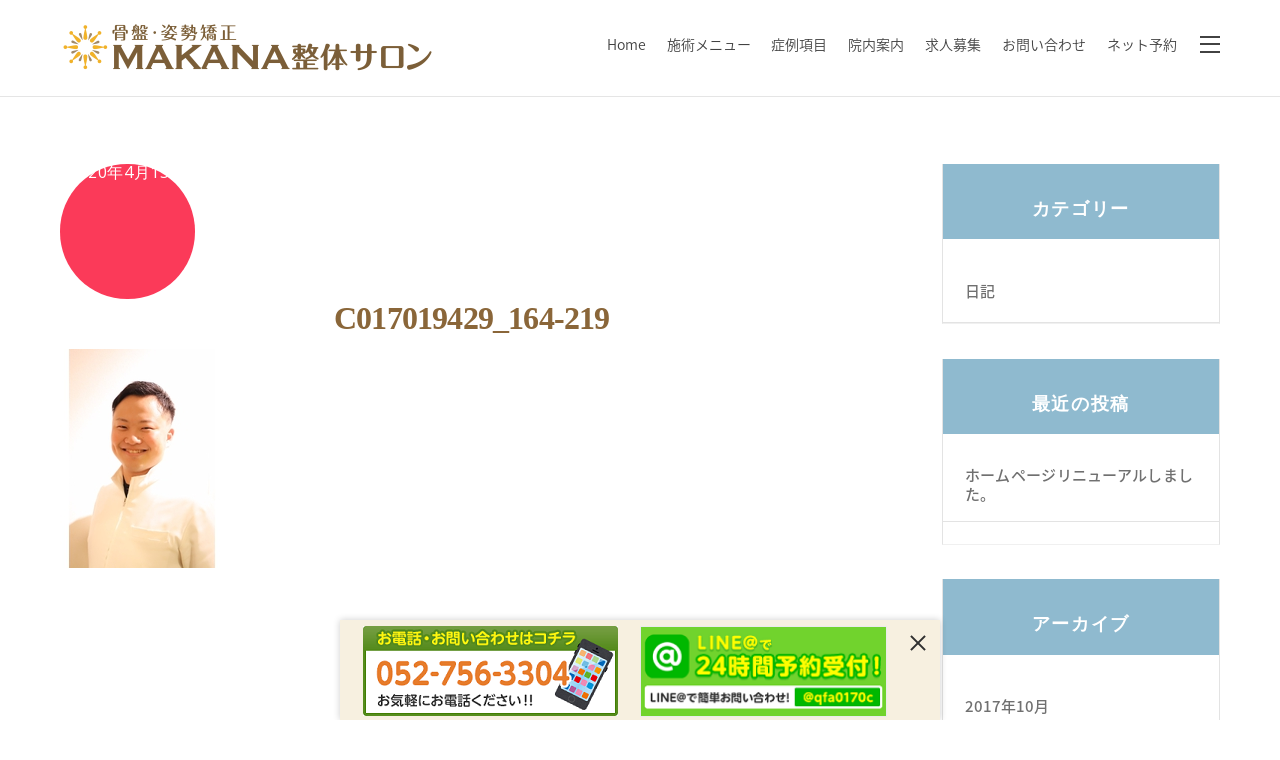

--- FILE ---
content_type: text/html; charset=UTF-8
request_url: https://makana-seitai-salon.com/c017019429_164-219/
body_size: 14002
content:
<!DOCTYPE html>
<html dir="ltr" lang="ja"
	prefix="og: https://ogp.me/ns#" >

<head>
		<meta charset="UTF-8" />
	<!-- wp_head -->
	<title>C017019429_164-219 | 【名駅近】MANAKA整体サロン</title>

		<!-- All in One SEO 4.3.9 - aioseo.com -->
		<meta name="robots" content="max-image-preview:large" />
		<link rel="canonical" href="https://makana-seitai-salon.com/c017019429_164-219/" />
		<meta name="generator" content="All in One SEO (AIOSEO) 4.3.9" />
		<meta property="og:locale" content="ja_JP" />
		<meta property="og:site_name" content="【名駅近】MANAKA整体サロン |" />
		<meta property="og:type" content="article" />
		<meta property="og:title" content="C017019429_164-219 | 【名駅近】MANAKA整体サロン" />
		<meta property="og:url" content="https://makana-seitai-salon.com/c017019429_164-219/" />
		<meta property="article:published_time" content="2020-04-13T07:30:23+00:00" />
		<meta property="article:modified_time" content="2020-04-13T07:30:23+00:00" />
		<meta name="twitter:card" content="summary" />
		<meta name="twitter:title" content="C017019429_164-219 | 【名駅近】MANAKA整体サロン" />
		<meta name="google" content="nositelinkssearchbox" />
		<script type="application/ld+json" class="aioseo-schema">
			{"@context":"https:\/\/schema.org","@graph":[{"@type":"BreadcrumbList","@id":"https:\/\/makana-seitai-salon.com\/c017019429_164-219\/#breadcrumblist","itemListElement":[{"@type":"ListItem","@id":"https:\/\/makana-seitai-salon.com\/#listItem","position":1,"item":{"@type":"WebPage","@id":"https:\/\/makana-seitai-salon.com\/","name":"\u30db\u30fc\u30e0","description":"\u80a9\u3053\u308a\u3001\u8170\u75db\u3001\u982d\u75db\u306a\u3069\u3001\u3082\u3063\u3068\u591a\u304f\u306e\u304a\u5ba2\u69d8\u306e\u75c7\u72b6\u3092\u6539\u5584\u3057\u3001\u559c\u3093\u3067\u3044\u305f\u3060\u304d\u305f\u3044\u3002\u305d\u3093\u306a\u601d\u3044\u304b\u3089\u540d\u99c5\u8fd1\u304f\u306b\u6574\u4f53\u9662\u306eMAKANA\u6574\u4f53\u30b5\u30ed\u30f3\u3092\u30aa\u30fc\u30d7\u30f3\u3057\u307e\u3057\u305f\u3002\u540d\u99c5\u8fd1\u304f\u3067\u6574\u4f53\u9662\u3092\u304a\u63a2\u3057\u306a\u3089\u6765\u9662\u3057\u3066\u304f\u3060\u3055\u3044\u3002","url":"https:\/\/makana-seitai-salon.com\/"},"nextItem":"https:\/\/makana-seitai-salon.com\/c017019429_164-219\/#listItem"},{"@type":"ListItem","@id":"https:\/\/makana-seitai-salon.com\/c017019429_164-219\/#listItem","position":2,"item":{"@type":"WebPage","@id":"https:\/\/makana-seitai-salon.com\/c017019429_164-219\/","name":"C017019429_164-219","url":"https:\/\/makana-seitai-salon.com\/c017019429_164-219\/"},"previousItem":"https:\/\/makana-seitai-salon.com\/#listItem"}]},{"@type":"ItemPage","@id":"https:\/\/makana-seitai-salon.com\/c017019429_164-219\/#itempage","url":"https:\/\/makana-seitai-salon.com\/c017019429_164-219\/","name":"C017019429_164-219 | \u3010\u540d\u99c5\u8fd1\u3011MANAKA\u6574\u4f53\u30b5\u30ed\u30f3","inLanguage":"ja","isPartOf":{"@id":"https:\/\/makana-seitai-salon.com\/#website"},"breadcrumb":{"@id":"https:\/\/makana-seitai-salon.com\/c017019429_164-219\/#breadcrumblist"},"author":{"@id":"https:\/\/makana-seitai-salon.com\/author\/michell\/#author"},"creator":{"@id":"https:\/\/makana-seitai-salon.com\/author\/michell\/#author"},"datePublished":"2020-04-13T07:30:23+09:00","dateModified":"2020-04-13T07:30:23+09:00"},{"@type":"Organization","@id":"https:\/\/makana-seitai-salon.com\/#organization","name":"\u3010\u540d\u99c5\u8fd1\u3011MANAKA\u6574\u4f53\u30b5\u30ed\u30f3","url":"https:\/\/makana-seitai-salon.com\/"},{"@type":"Person","@id":"https:\/\/makana-seitai-salon.com\/author\/michell\/#author","url":"https:\/\/makana-seitai-salon.com\/author\/michell\/","name":"michell","image":{"@type":"ImageObject","@id":"https:\/\/makana-seitai-salon.com\/c017019429_164-219\/#authorImage","url":"https:\/\/secure.gravatar.com\/avatar\/dc36b37f827d0740f4591729eade4b44?s=96&d=mm&r=g","width":96,"height":96,"caption":"michell"}},{"@type":"WebSite","@id":"https:\/\/makana-seitai-salon.com\/#website","url":"https:\/\/makana-seitai-salon.com\/","name":"\u3010\u540d\u99c5\u8fd1\u3011MANAKA\u6574\u4f53\u30b5\u30ed\u30f3","inLanguage":"ja","publisher":{"@id":"https:\/\/makana-seitai-salon.com\/#organization"}}]}
		</script>
		<script type="text/javascript" >
			window.ga=window.ga||function(){(ga.q=ga.q||[]).push(arguments)};ga.l=+new Date;
			ga('create', "UA-102075158-3", 'auto');
			ga('send', 'pageview');
		</script>
		<script async src="https://www.google-analytics.com/analytics.js"></script>
		<!-- All in One SEO -->

<link rel='dns-prefetch' href='//fonts.googleapis.com' />
<link rel='dns-prefetch' href='//s.w.org' />
<link rel="alternate" type="application/rss+xml" title="【名駅近】MANAKA整体サロン &raquo; フィード" href="https://makana-seitai-salon.com/feed/" />
<link rel="alternate" type="application/rss+xml" title="【名駅近】MANAKA整体サロン &raquo; コメントフィード" href="https://makana-seitai-salon.com/comments/feed/" />
<link rel="alternate" type="application/rss+xml" title="【名駅近】MANAKA整体サロン &raquo; C017019429_164-219 のコメントのフィード" href="https://makana-seitai-salon.com/feed/?attachment_id=1872" />
		<script type="text/javascript">
			window._wpemojiSettings = {"baseUrl":"https:\/\/s.w.org\/images\/core\/emoji\/13.1.0\/72x72\/","ext":".png","svgUrl":"https:\/\/s.w.org\/images\/core\/emoji\/13.1.0\/svg\/","svgExt":".svg","source":{"concatemoji":"https:\/\/makana-seitai-salon.com\/wp-includes\/js\/wp-emoji-release.min.js?ver=5.8.12"}};
			!function(e,a,t){var n,r,o,i=a.createElement("canvas"),p=i.getContext&&i.getContext("2d");function s(e,t){var a=String.fromCharCode;p.clearRect(0,0,i.width,i.height),p.fillText(a.apply(this,e),0,0);e=i.toDataURL();return p.clearRect(0,0,i.width,i.height),p.fillText(a.apply(this,t),0,0),e===i.toDataURL()}function c(e){var t=a.createElement("script");t.src=e,t.defer=t.type="text/javascript",a.getElementsByTagName("head")[0].appendChild(t)}for(o=Array("flag","emoji"),t.supports={everything:!0,everythingExceptFlag:!0},r=0;r<o.length;r++)t.supports[o[r]]=function(e){if(!p||!p.fillText)return!1;switch(p.textBaseline="top",p.font="600 32px Arial",e){case"flag":return s([127987,65039,8205,9895,65039],[127987,65039,8203,9895,65039])?!1:!s([55356,56826,55356,56819],[55356,56826,8203,55356,56819])&&!s([55356,57332,56128,56423,56128,56418,56128,56421,56128,56430,56128,56423,56128,56447],[55356,57332,8203,56128,56423,8203,56128,56418,8203,56128,56421,8203,56128,56430,8203,56128,56423,8203,56128,56447]);case"emoji":return!s([10084,65039,8205,55357,56613],[10084,65039,8203,55357,56613])}return!1}(o[r]),t.supports.everything=t.supports.everything&&t.supports[o[r]],"flag"!==o[r]&&(t.supports.everythingExceptFlag=t.supports.everythingExceptFlag&&t.supports[o[r]]);t.supports.everythingExceptFlag=t.supports.everythingExceptFlag&&!t.supports.flag,t.DOMReady=!1,t.readyCallback=function(){t.DOMReady=!0},t.supports.everything||(n=function(){t.readyCallback()},a.addEventListener?(a.addEventListener("DOMContentLoaded",n,!1),e.addEventListener("load",n,!1)):(e.attachEvent("onload",n),a.attachEvent("onreadystatechange",function(){"complete"===a.readyState&&t.readyCallback()})),(n=t.source||{}).concatemoji?c(n.concatemoji):n.wpemoji&&n.twemoji&&(c(n.twemoji),c(n.wpemoji)))}(window,document,window._wpemojiSettings);
		</script>
		<style type="text/css">
img.wp-smiley,
img.emoji {
	display: inline !important;
	border: none !important;
	box-shadow: none !important;
	height: 1em !important;
	width: 1em !important;
	margin: 0 .07em !important;
	vertical-align: -0.1em !important;
	background: none !important;
	padding: 0 !important;
}
</style>
	<link rel='stylesheet' id='themify-common-css'  href='https://makana-seitai-salon.com/wp-content/themes/themify-ultra/themify/css/themify.common.min.css?ver=5.8.12' type='text/css' media='all' />
<meta name="builder-styles-css" content="builder-styles-css" id="builder-styles-css">
<link rel='stylesheet' id='wp-block-library-css'  href='https://makana-seitai-salon.com/wp-includes/css/dist/block-library/style.min.css?ver=5.8.12' type='text/css' media='all' />
<link rel='stylesheet' id='contact-form-7-css'  href='https://makana-seitai-salon.com/wp-content/plugins/contact-form-7/includes/css/styles.css?ver=5.1.4' type='text/css' media='all' />
<link rel='stylesheet' id='theme-style-css'  href='https://makana-seitai-salon.com/wp-content/themes/themify-ultra/style.min.css?ver=2.1.4' type='text/css' media='all' />
<link rel='stylesheet' id='themify-media-queries-css'  href='https://makana-seitai-salon.com/wp-content/themes/themify-ultra/media-queries.min.css?ver=2.1.4' type='text/css' media='all' />
<link rel='stylesheet' id='ultra-font-css'  href='https://makana-seitai-salon.com/wp-content/themes/themify-ultra/styles/theme-font-sans-serif.min.css?ver=5.8.12' type='text/css' media='all' />
<link rel='stylesheet' id='ultra-header-css'  href='https://makana-seitai-salon.com/wp-content/themes/themify-ultra/styles/header-horizontal.min.css?ver=5.8.12' type='text/css' media='all' />
<link rel='stylesheet' id='themify-customize-css'  href='https://makana-seitai-salon.com/wp-content/uploads/themify-customizer.css?ver=17.12.13.11.22.35' type='text/css' media='all' />
<link rel='stylesheet' id='themify-google-fonts-css'  href='https://fonts.googleapis.com/css?family=Open+Sans%3A400italic%2C600italic%2C700italic%2C400%2C300%2C600%2C700&#038;subset=latin&#038;ver=5.8.12' type='text/css' media='all' />
<script type='text/javascript' src='https://makana-seitai-salon.com/wp-includes/js/jquery/jquery.min.js?ver=3.6.0' id='jquery-core-js'></script>
<script type='text/javascript' src='https://makana-seitai-salon.com/wp-includes/js/jquery/jquery-migrate.min.js?ver=3.3.2' id='jquery-migrate-js'></script>
<link rel="https://api.w.org/" href="https://makana-seitai-salon.com/wp-json/" /><link rel="alternate" type="application/json" href="https://makana-seitai-salon.com/wp-json/wp/v2/media/1872" /><link rel="EditURI" type="application/rsd+xml" title="RSD" href="https://makana-seitai-salon.com/xmlrpc.php?rsd" />
<link rel="wlwmanifest" type="application/wlwmanifest+xml" href="https://makana-seitai-salon.com/wp-includes/wlwmanifest.xml" /> 
<meta name="generator" content="WordPress 5.8.12" />
<link rel='shortlink' href='https://makana-seitai-salon.com/?p=1872' />
<link rel="alternate" type="application/json+oembed" href="https://makana-seitai-salon.com/wp-json/oembed/1.0/embed?url=https%3A%2F%2Fmakana-seitai-salon.com%2Fc017019429_164-219%2F" />
<link rel="alternate" type="text/xml+oembed" href="https://makana-seitai-salon.com/wp-json/oembed/1.0/embed?url=https%3A%2F%2Fmakana-seitai-salon.com%2Fc017019429_164-219%2F&#038;format=xml" />




<link href="https://makana-seitai-salon.com/wp-content/uploads/2017/11/favicon.png" rel="shortcut icon" /> 

<link rel="stylesheet" href="//fonts.googleapis.com/earlyaccess/notosansjapanese.css">
<style>
body {
  font-family: 'Noto Sans Japanese', sans-serif;
  font-style: normal;
  font-weight: 300;
      }
h5 {
  font-family: 'Noto Sans Japanese', sans-serif;
}
#main-nav a, #main-nav > li > a{
  font-family: 'Noto Sans Japanese', sans-serif;
font-style: normal;
  font-weight: 300;
  font-size:14px;
 }
</style>
	<script type="text/javascript">
		var tf_mobile_menu_trigger_point = 1200;
	</script>
<meta name="viewport" content="width=device-width, initial-scale=1">

	<style>
	@-webkit-keyframes themifyAnimatedBG {
		0% { background-color: #33baab; }
100% { background-color: #e33b9e; }
50% { background-color: #4961d7; }
33.333333333333% { background-color: #2ea85c; }
25% { background-color: #2bb8ed; }
20% { background-color: #dd5135; }

	}
	@keyframes themifyAnimatedBG {
		0% { background-color: #33baab; }
100% { background-color: #e33b9e; }
50% { background-color: #4961d7; }
33.333333333333% { background-color: #2ea85c; }
25% { background-color: #2bb8ed; }
20% { background-color: #dd5135; }

	}
	.themify_builder_row.animated-bg {
		-webkit-animation: themifyAnimatedBG 30000ms infinite alternate;
		animation: themifyAnimatedBG 30000ms infinite alternate;
	}
	</style>
	
</head>

<body data-rsssl=1 class="attachment attachment-template-default single single-attachment postid-1872 attachmentid-1872 attachment-jpeg themify-fw-4-1-7 themify-ultra-2-1-4 skin-default webkit not-ie default_width sidebar1 no-home no-touch builder-parallax-scrolling-active ready-view header-horizontal fixed-header footer-block  theme-font-sans-serif rss-off search-off single-classic-layout tile_enable filter-hover-blur filter-featured-only masonry-enabled">

<script type="text/javascript">
	function themifyMobileMenuTrigger(e) {
		if( document.body.clientWidth > 0 && document.body.clientWidth <= tf_mobile_menu_trigger_point ) {
			document.body.classList.add( 'mobile_menu_active' );
		} else {
			document.body.classList.remove( 'mobile_menu_active' );
		}
	}
	themifyMobileMenuTrigger();
	document.addEventListener( 'DOMContentLoaded', function () {
		jQuery( window ).on('tfsmartresize.tf_mobile_menu', themifyMobileMenuTrigger );
	}, false );
</script>

<div id="pagewrap" class="hfeed site">

			<div id="headerwrap"   >
                        			                                                    <div class="header-icons">
                                <a id="menu-icon" href="#mobile-menu"><span class="menu-icon-inner"></span></a>
                            </div>
                        
			<header id="header" class="pagewidth clearfix" itemscope="itemscope" itemtype="https://schema.org/WPHeader">

	            
	            <div class="header-bar">
		            						<div id="site-logo"><a href="https://makana-seitai-salon.com" title="【名駅近】MANAKA整体サロン"><img src="https://makana-seitai-salon.com/wp-content/uploads/2017/12/logo_makana02.png" alt="【名駅近】MANAKA整体サロン" title="【名駅近】MANAKA整体サロン" /></a></div>					
																				</div>
				<!-- /.header-bar -->

									<div id="mobile-menu" class="sidemenu sidemenu-off">

						<div class="navbar-wrapper clearfix">

															<div class="social-widget">
																												
																	</div>
								<!-- /.social-widget -->
							
							
							<nav id="main-nav-wrap" itemscope="itemscope" itemtype="https://schema.org/SiteNavigationElement">
																	<ul id="main-nav" class="main-nav menu-name-%e3%82%b0%e3%83%ad%e3%83%bc%e3%83%90%e3%83%ab%e3%83%a1%e3%83%8b%e3%83%a5%e3%83%bc"><li id='menu-item-666' class="menu-item menu-item-type-post_type menu-item-object-page menu-item-home" ><a  href="https://makana-seitai-salon.com/">Home</a> </li>
<li id='menu-item-758' class="menu-item menu-item-type-post_type menu-item-object-page" ><a  href="https://makana-seitai-salon.com/treatment-menu/">施術メニュー</a> </li>
<li id='menu-item-672' class="menu-item menu-item-type-custom menu-item-object-custom menu-item-has-children has-sub-menu has-sub-menu" ><a  href="#">症例項目</a> 
<ul class="sub-menu">
<li id='menu-item-673' class="menu-item menu-item-type-post_type menu-item-object-page" ><a  href="https://makana-seitai-salon.com/neck/">首こり・肩こり</a> </li>
<li id='menu-item-674' class="menu-item menu-item-type-post_type menu-item-object-page" ><a  href="https://makana-seitai-salon.com/yotsu/">腰痛</a> </li>
<li id='menu-item-670' class="menu-item menu-item-type-post_type menu-item-object-page" ><a  href="https://makana-seitai-salon.com/zutsu/">頭痛（めまい・眼精疲労）</a> </li>
<li id='menu-item-669' class="menu-item menu-item-type-post_type menu-item-object-page" ><a  href="https://makana-seitai-salon.com/disorder-of-an-autonomic-nerve/">自律神経の乱れ・不眠症</a> </li>
<li id='menu-item-668' class="menu-item menu-item-type-post_type menu-item-object-page" ><a  href="https://makana-seitai-salon.com/hip-joint/">股関節の痛み・O脚</a> </li>
<li id='menu-item-677' class="menu-item menu-item-type-post_type menu-item-object-page" ><a  href="https://makana-seitai-salon.com/constipation/">便秘・むくみ・冷え性</a> </li>
<li id='menu-item-2048' class="menu-item menu-item-type-post_type menu-item-object-page" ><a  href="https://makana-seitai-salon.com/knee/">膝の痛み</a> </li>
<li id='menu-item-2049' class="menu-item menu-item-type-post_type menu-item-object-page" ><a  href="https://makana-seitai-salon.com/back/">背中の痛み</a> </li>
<li id='menu-item-2050' class="menu-item menu-item-type-post_type menu-item-object-page" ><a  href="https://makana-seitai-salon.com/temporomandibular/">顎関節症</a> </li>
<li id='menu-item-2051' class="menu-item menu-item-type-post_type menu-item-object-page" ><a  href="https://makana-seitai-salon.com/sciatica/">坐骨神経痛</a> </li>
<li id='menu-item-2052' class="menu-item menu-item-type-post_type menu-item-object-page" ><a  href="https://makana-seitai-salon.com/straight-neck/">ストレートネック</a> </li>
<li id='menu-item-2053' class="menu-item menu-item-type-post_type menu-item-object-page" ><a  href="https://makana-seitai-salon.com/numbness/">手足のしびれ</a> </li>
<li id='menu-item-2054' class="menu-item menu-item-type-post_type menu-item-object-page" ><a  href="https://makana-seitai-salon.com/shoulders/">四十肩・五十肩</a> </li>
</ul>
</li>
<li id='menu-item-1746' class="menu-item menu-item-type-custom menu-item-object-custom menu-item-has-children has-sub-menu has-sub-menu" ><a  href="#">院内案内</a> 
<ul class="sub-menu">
<li id='menu-item-1584' class="menu-item menu-item-type-post_type menu-item-object-page" ><a  href="https://makana-seitai-salon.com/fee/">料金表</a> </li>
<li id='menu-item-1494' class="menu-item menu-item-type-post_type menu-item-object-page" ><a  href="https://makana-seitai-salon.com/testimonials/">患者様の声</a> </li>
<li id='menu-item-1302' class="menu-item menu-item-type-post_type menu-item-object-page" ><a  href="https://makana-seitai-salon.com/staff/">院内・スタッフ紹介</a> </li>
<li id='menu-item-765' class="menu-item menu-item-type-post_type menu-item-object-page current_page_parent" ><a  href="https://makana-seitai-salon.com/blog/">ブログ</a> </li>
</ul>
</li>
<li id='menu-item-1745' class="menu-item menu-item-type-post_type menu-item-object-page" ><a  href="https://makana-seitai-salon.com/recruitment/">求人募集</a> </li>
<li id='menu-item-667' class="menu-item menu-item-type-post_type menu-item-object-page" ><a  href="https://makana-seitai-salon.com/contact/">お問い合わせ</a> </li>
<li id='menu-item-2230' class="menu-item menu-item-type-custom menu-item-object-custom" ><a  href="https://beauty.hotpepper.jp/CSP/kr/reserve/?storeId=H000395875">ネット予約</a> </li>
</ul>									<!-- /#main-nav -->
									
																		
															</nav>
							<!-- /#main-nav-wrap -->
							
						</div>

													
		<div class="header-widget clearfix">
			<div class="header-widget-inner">
									<div class="col3-1 first">
						<div id="text-2" class="widget widget_text">			<div class="textwidget"><p><a href="https://beauty.hotpepper.jp/CSP/kr/reserve/?storeId=H000395875" target="_blank" rel="noopener"><img src="https://makana-seitai-salon.com/wp-content/uploads/2020/07/side_bnr_hotpepper.png" /></a></p>
</div>
		</div><div id="text-3" class="widget widget_text">			<div class="textwidget"><p><a href="https://soleil-ltd.com/" target="_blank" rel="noopener"><img src="https://makana-seitai-salon.com/wp-content/uploads/2024/03/sidebar_bnr_recruit_lp-1.png" /></a></p>
</div>
		</div>					</div>
									<div class="col3-1 ">
											</div>
									<div class="col3-1 ">
											</div>
							</div>
			<!-- /.header-widget-inner -->
		</div>
		<!-- /.header-widget -->

								<!-- /header-widgets -->
						
						<a id="menu-icon-close" href="#"></a>
					</div>
					<!-- /#mobile-menu -->
				
				
				
				
			</header>
			<!-- /#header -->

	        
		</div>
		<!-- /#headerwrap -->
	
	<div id="body" class="clearfix">

		

	
	<!-- layout-container -->
	<div id="layout" class="pagewidth clearfix">

		
		<!-- content -->
		<div id="content" class="list-post">
			
			
				

<article id="post-1872" class="post clearfix post-1872 attachment type-attachment status-inherit hentry has-post-title has-post-date has-post-category has-post-tag has-post-comment has-post-author ">
	
    
	

	<div class="post-content">
		<div class="post-content-inner">

							<div class="post-date-wrap post-date-inline">
					<time class="post-date entry-date updated" datetime="2020-04-13">
                                                                                            <span class="year">2020年4月13日</span>
                                            					</time>
				</div>
			
							 <h1 class="post-title entry-title">C017019429_164-219 </h1>			
			
			
			<div class="entry-content">

				
					<p><a href='https://makana-seitai-salon.com/wp-content/uploads/2020/04/C017019429_164-219.jpg'><img width="164" height="219" src="https://makana-seitai-salon.com/wp-content/uploads/2020/04/C017019429_164-219.jpg" class="attachment-large size-large" alt="" loading="lazy" /></a></p>
<div id="themify_builder_content-1872" data-postid="1872" class="themify_builder_content themify_builder_content-1872 themify_builder">

    </div>
<!-- /themify_builder_content -->
				
			</div><!-- /.entry-content -->

			
		</div>
		<!-- /.post-content-inner -->
	</div>
	<!-- /.post-content -->
	
</article>
<!-- /.post -->

			
			
			
			
										
			
					</div>
		<!-- /content -->

		
		    
    <aside id="sidebar" itemscope="itemscope" itemtype="https://schema.org/WPSidebar">

        
	<div id="categories-2" class="widget widget_categories"><h4 class="widgettitle">カテゴリー</h4>
			<ul>
					<li class="cat-item cat-item-3"><a href="https://makana-seitai-salon.com/category/diary/">日記</a>
</li>
			</ul>

			</div><div id="themify-feature-posts-2" class="widget feature-posts"><h4 class="widgettitle">最近の投稿</h4><ul class="feature-posts-list"><li><a href="https://makana-seitai-salon.com/diary/2017/10/%e3%83%9b%e3%83%bc%e3%83%a0%e3%83%9a%e3%83%bc%e3%82%b8%e3%83%aa%e3%83%8b%e3%83%a5%e3%83%bc%e3%82%a2%e3%83%ab%e3%81%97%e3%81%be%e3%81%97%e3%81%9f%e3%80%82/" class="feature-posts-title">ホームページリニューアルしました。</a> <br /></li></ul></div><div id="archives-3" class="widget widget_archive"><h4 class="widgettitle">アーカイブ</h4>
			<ul>
					<li><a href='https://makana-seitai-salon.com/2017/10/'>2017年10月</a></li>
			</ul>

			</div>
        
    </aside>
    <!-- /#sidebar -->

    <!-- hook content: themify_sidebar_after -->        <link class="themify-builder-generated-css" type="text/css" rel="stylesheet" href="https://makana-seitai-salon.com/wp-content/uploads/themify-css/themify-builder-632-generated.css?ver=1740646176" />
        <div class="themify_builder_content themify_builder_content-632 themify_builder not_editable_builder" data-postid="632">
    

		<!-- module_row -->
		<div  class="themify_builder_row module_row clearfix module_row_0 themify_builder_632_row module_row_632-0" data-id="05ecfe9">
						<div class="row_inner col_align_top" >
                                    <div  class="module_column tb-column col-full first tb_632_column module_column_0 module_column_632-0-0" data-id="4c5c7af" >
                                                                <div class="tb-column-inner">
                            

<!-- module text -->
<div  id="text-632-0-0-0" class="module module-text text-632-0-0-0  repeat  " data-id="026bfab">
    <!--insert-->
    
        <script type="text/javascript">
                            if(!document.getElementById( "builder-styles" ) && document.getElementById( "builder-styles-css" ) ) document.getElementById( "builder-styles-css" ).insertAdjacentHTML( "beforebegin", "<link id='builder-styles' rel='stylesheet' href='https://makana-seitai-salon.com/wp-content/themes/themify-ultra/themify/themify-builder/css/themify-builder-style.min.css?ver=4.1.7' type='text/css' />" );
                        </script>        <link class="themify-builder-generated-css" type="text/css" rel="stylesheet" href="https://makana-seitai-salon.com/wp-content/uploads/themify-css/themify-builder-2458-generated.css?ver=1703286105" />
        <div class="themify_builder_content themify_builder_content-2458 themify_builder not_editable_builder" data-postid="2458">
    

		<!-- module_row -->
		<div  class="themify_builder_row module_row clearfix module_row_0 themify_builder_2458_row module_row_2458-0" data-id="0386639">
						<div class="row_inner col_align_top" >
                                    <div  class="module_column tb-column col-full first tb_2458_column module_column_0 module_column_2458-0-0" data-id="dbdfd4c" >
                                                                <div class="tb-column-inner">
                            

    <!-- module buttons -->
    <div  id="buttons-2458-0-0-0" class="module module-buttons buttons-2458-0-0-0   wow bounce" data-id="de49b48">
        <!--insert-->
        
        <div class="module-buttons xlarge solid squared">
                            <div class="module-buttons-item  buttons-horizontal">
					<a href="https://beauty.hotpepper.jp/kr/slnH000395875/coupon/" class="ui builder_button" target="_blank" rel="noopener"><span>　詳しい施術内容とご予約はコチラ　</span></a>                </div>
                    </div>
    </div>
    <!-- /module buttons -->

                        </div>
                    		</div>
		                                </div>
                                <!-- /row_inner -->
                        </div>
                        <!-- /module_row -->
		
</div>        </div>
<!-- /module text -->

                        </div>
                    		</div>
		                                </div>
                                <!-- /row_inner -->
                        </div>
                        <!-- /module_row -->
		


		<!-- module_row -->
		<div  class="themify_builder_row module_row clearfix repeat module_row_1 themify_builder_632_row module_row_632-1" data-id="0e47669">
						<div class="row_inner col_align_top" >
                                    <div  class="module_column tb-column col-full first tb_632_column module_column_0 module_column_632-1-0" data-id="b816ff8" >
                                                                <div class="tb-column-inner">
                            

    <!-- module plain text -->
    <div  id="plain-text-632-1-0-0" class="module module-plain-text plain-text-632-1-0-0  " data-id="701cca2">
        <!--insert-->
        骨盤・姿勢矯正 MAKANA整体サロン 名駅    </div>
    <!-- /module plain text -->

                        </div>
                    		</div>
		                                </div>
                                <!-- /row_inner -->
                        </div>
                        <!-- /module_row -->
		


		<!-- module_row -->
		<div  class="themify_builder_row module_row clearfix repeat module_row_2 themify_builder_632_row module_row_632-2" data-id="4812386">
						<div class="row_inner col_align_top gutter-narrow" >
                                    <div  class="module_column tb-column col3-1 first tb_632_column module_column_0 module_column_632-2-0" data-id="c201de3" >
                                                                <div class="tb-column-inner">
                            

    <!-- module box -->
    <div  id="box-632-2-0-0" class="module module-box box-632-2-0-0  " data-id="28be66f">
        <!--insert-->
                <div class="module-box-content ui   repeat">
                <ul><li><strong>店舗名</strong><br />骨盤・姿勢矯正 MAKANA整体サロン 名駅</li><li><strong>住所</strong><br />〒450-0002 愛知県名古屋市中村区名駅3-23-3 名駅ミズタニビル 401</li><li><strong>営業時間</strong><br />月曜～土曜 11：00～21：00</li><li><strong>休診日</strong><br />日曜・GW・お盆・年末年始（祝日は診療）</li><li><strong>TEL</strong><br />052-756-3304</li><li><strong>E-Mail</strong><br />makanasalon2525@gmail.com</li></ul>        </div>
    </div>
    <!-- /module box -->

                        </div>
                    		</div>
		        <div  class="module_column tb-column col3-2 last tb_632_column module_column_1 module_column_632-2-1" data-id="1afaffe" >
                                                                <div class="tb-column-inner">
                            

<!-- module text -->
<div  id="text-632-2-1-0" class="module module-text text-632-2-1-0  repeat  " data-id="fcb5339">
    <!--insert-->
    
        <iframe loading="lazy" style="border: 0;" src="https://www.google.com/maps/embed?pb=!1m14!1m8!1m3!1d6522.7185457884925!2d136.8831162!3d35.172597!3m2!1i1024!2i768!4f13.1!3m3!1m2!1s0x0%3A0x502fdd0c0790b397!2z6aqo55uk44O75ae_5Yui55-v5q2jIE1BTkFLQeaVtOS9k-ayu-eZguOCteODreODsw!5e0!3m2!1sen!2sus!4v1512588454719" width="100%" height="500" frameborder="0" allowfullscreen="allowfullscreen"></iframe>        </div>
<!-- /module text -->

                        </div>
                    		</div>
		                                </div>
                                <!-- /row_inner -->
                        </div>
                        <!-- /module_row -->
		


		<!-- module_row -->
		<div  class="themify_builder_row module_row clearfix repeat module_row_3 themify_builder_632_row module_row_632-3" data-id="0e47669">
						<div class="row_inner col_align_top" >
                                    <div  class="module_column tb-column col-full first tb_632_column module_column_0 module_column_632-3-0" data-id="b816ff8" >
                                                                <div class="tb-column-inner">
                            

    <!-- module image -->
    <div  id="image-632-3-0-0" class="module module-image image-632-3-0-0  image-top  " data-id="1ecfbfb">
        <!--insert-->
        
        <div class="image-wrap">
                            <a href="https://line.me/R/ti/p/%40qfa0170c"
                                      >
                                           <img loading="lazy" width="1160" height="384" src="https://makana-seitai-salon.com/wp-content/uploads/2020/07/foot_bnr_line_meieki.png" class=" wp-post-image wp-image-2218" alt="foot_bnr_line_meieki" srcset="https://makana-seitai-salon.com/wp-content/uploads/2020/07/foot_bnr_line_meieki.png 1160w, https://makana-seitai-salon.com/wp-content/uploads/2020/07/foot_bnr_line_meieki-300x99.png 300w, https://makana-seitai-salon.com/wp-content/uploads/2020/07/foot_bnr_line_meieki-768x254.png 768w, https://makana-seitai-salon.com/wp-content/uploads/2020/07/foot_bnr_line_meieki-1024x339.png 1024w" sizes="(max-width: 1160px) 100vw, 1160px" />                </a>
            
                        </div>
            <!-- /image-wrap -->
        
        
            </div>
    <!-- /module image -->

                        </div>
                    		</div>
		                                </div>
                                <!-- /row_inner -->
                        </div>
                        <!-- /module_row -->
		


		<!-- module_row -->
		<div  class="themify_builder_row module_row clearfix module_row_4 themify_builder_632_row module_row_632-4" data-id="e766d2a">
						<div class="row_inner col_align_top" >
                                    <div  class="module_column tb-column col-full first tb_632_column module_column_0 module_column_632-4-0" data-id="50beb01" >
                                                                <div class="tb-column-inner">
                            

    <!-- module plain text -->
    <div  id="plain-text-632-4-0-0" class="module module-plain-text plain-text-632-4-0-0  " data-id="701cca2">
        <!--insert-->
        骨盤・姿勢矯正 MAKANA整体サロン 栄    </div>
    <!-- /module plain text -->

                        </div>
                    		</div>
		                                </div>
                                <!-- /row_inner -->
                        </div>
                        <!-- /module_row -->
		


		<!-- module_row -->
		<div  class="themify_builder_row module_row clearfix repeat module_row_5 themify_builder_632_row module_row_632-5" data-id="4812386">
						<div class="row_inner col_align_top gutter-narrow" >
                                    <div  class="module_column tb-column col3-1 first tb_632_column module_column_0 module_column_632-5-0" data-id="c201de3" >
                                                                <div class="tb-column-inner">
                            

    <!-- module box -->
    <div  id="box-632-5-0-0" class="module module-box box-632-5-0-0  " data-id="28be66f">
        <!--insert-->
                <div class="module-box-content ui   repeat">
                <ul><li><strong>店舗名</strong><br />骨盤・姿勢矯正 MAKANA整体サロン 栄</li><li><strong>住所</strong><br />〒460-0003 名古屋市中区錦3-6-5 コインズビル8F</li><li><strong>営業時間</strong><br />月曜～土曜 11：00～21：00</li><li><strong>休診日</strong><br />日曜・GW・お盆・年末年始（祝日は診療）</li><li><strong>TEL</strong><br />052-211-7095</li><li><strong>E-Mail</strong><br />makanasalonsakae2525@gmail.com</li><li><strong>URL</strong><br /><a href="https://makana-seitai-salon-sakae.com/" target="_blank" rel="noopener">https://makana-seitai-salon-sakae.com/</a></li></ul>        </div>
    </div>
    <!-- /module box -->

                        </div>
                    		</div>
		        <div  class="module_column tb-column col3-2 last tb_632_column module_column_1 module_column_632-5-1" data-id="1afaffe" >
                                                                <div class="tb-column-inner">
                            

<!-- module text -->
<div  id="text-632-5-1-0" class="module module-text text-632-5-1-0  repeat  " data-id="fcb5339">
    <!--insert-->
    
        <p><iframe loading="lazy" style="border: 0;" src="https://www.google.com/maps/embed?pb=!1m18!1m12!1m3!1d13045.674633306067!2d136.90177931061794!3d35.17111651614727!2m3!1f0!2f0!3f0!3m2!1i1024!2i768!4f13.1!3m3!1m2!1s0x0%3A0xafdb0e25274e656d!2zTUFLQU5B5pW05L2T44K144Ot44Oz!5e0!3m2!1sja!2smy!4v1582859395841!5m2!1sja!2smy" width="100%" height="500" frameborder="0" allowfullscreen="allowfullscreen"></iframe></p>
        </div>
<!-- /module text -->

                        </div>
                    		</div>
		                                </div>
                                <!-- /row_inner -->
                        </div>
                        <!-- /module_row -->
		


		<!-- module_row -->
		<div  class="themify_builder_row module_row clearfix repeat module_row_6 themify_builder_632_row module_row_632-6" data-id="0e47669">
						<div class="row_inner col_align_top" >
                                    <div  class="module_column tb-column col-full first tb_632_column module_column_0 module_column_632-6-0" data-id="b816ff8" >
                                                                <div class="tb-column-inner">
                            

    <!-- module image -->
    <div  id="image-632-6-0-0" class="module module-image image-632-6-0-0  image-top  " data-id="1ecfbfb">
        <!--insert-->
        
        <div class="image-wrap">
                            <a href="https://line.me/R/ti/p/%40986dbpin"
                                      >
                                           <img loading="lazy" width="1160" height="384" src="https://makana-seitai-salon.com/wp-content/uploads/2020/07/foot_bnr_line_sakae.png" class=" wp-post-image wp-image-2214" alt="foot_bnr_line_sakae" srcset="https://makana-seitai-salon.com/wp-content/uploads/2020/07/foot_bnr_line_sakae.png 1160w, https://makana-seitai-salon.com/wp-content/uploads/2020/07/foot_bnr_line_sakae-300x99.png 300w, https://makana-seitai-salon.com/wp-content/uploads/2020/07/foot_bnr_line_sakae-768x254.png 768w, https://makana-seitai-salon.com/wp-content/uploads/2020/07/foot_bnr_line_sakae-1024x339.png 1024w" sizes="(max-width: 1160px) 100vw, 1160px" />                </a>
            
                        </div>
            <!-- /image-wrap -->
        
        
            </div>
    <!-- /module image -->

                        </div>
                    		</div>
		                                </div>
                                <!-- /row_inner -->
                        </div>
                        <!-- /module_row -->
		


		<!-- module_row -->
		<div  class="themify_builder_row module_row clearfix module_row_7 themify_builder_632_row module_row_632-7" data-id="964e7a2">
						<div class="row_inner col_align_top" >
                                    <div  class="module_column tb-column col-full first tb_632_column module_column_0 module_column_632-7-0" data-id="b057336" >
                                                                <div class="tb-column-inner">
                            

    <!-- module plain text -->
    <div  id="plain-text-632-7-0-0" class="module module-plain-text plain-text-632-7-0-0  " data-id="701cca2">
        <!--insert-->
        骨盤・姿勢矯正 MAKANA整体サロン 金山    </div>
    <!-- /module plain text -->

                        </div>
                    		</div>
		                                </div>
                                <!-- /row_inner -->
                        </div>
                        <!-- /module_row -->
		


		<!-- module_row -->
		<div  class="themify_builder_row module_row clearfix repeat module_row_8 themify_builder_632_row module_row_632-8" data-id="4812386">
						<div class="row_inner col_align_top gutter-narrow" >
                                    <div  class="module_column tb-column col3-1 first tb_632_column module_column_0 module_column_632-8-0" data-id="c201de3" >
                                                                <div class="tb-column-inner">
                            

    <!-- module box -->
    <div  id="box-632-8-0-0" class="module module-box box-632-8-0-0  " data-id="28be66f">
        <!--insert-->
                <div class="module-box-content ui   repeat">
                <ul><li><strong>店舗名</strong><br />骨盤・姿勢矯正 MAKANA整体サロン 金山</li><li><strong>住所</strong><br />〒460-0022 名古屋市中区金山4-1-1 カーニープレイス名古屋金山ビル 6</li><li><strong>営業時間</strong><br />月曜～土曜 11：00～21：00</li><li><strong>休診日</strong><br />日曜・GW・お盆・年末年始（祝日は診療）</li><li><strong>TEL</strong><br />052-265-7229</li><li><strong>E-Mail</strong><br />makanasalonsakae2525@gmail.com</li><li><strong>URL</strong><br /><a href="https://makana-seitai-salon-kanayama.com/" target="_blank" rel="noopener">https://makana-seitai-salon-kanayama.com/</a></li></ul>        </div>
    </div>
    <!-- /module box -->

                        </div>
                    		</div>
		        <div  class="module_column tb-column col3-2 last tb_632_column module_column_1 module_column_632-8-1" data-id="1afaffe" >
                                                                <div class="tb-column-inner">
                            

<!-- module text -->
<div  id="text-632-8-1-0" class="module module-text text-632-8-1-0  repeat  " data-id="fcb5339">
    <!--insert-->
    
        <p><iframe src="https://www.google.com/maps/embed?pb=!1m18!1m12!1m3!1d5486.908163406216!2d136.89826334834476!3d35.143273078347335!2m3!1f0!2f0!3f0!3m2!1i1024!2i768!4f13.1!3m3!1m2!1s0x60037199cca6f3b1%3A0xd851e57f0c8dd27f!2zTUFLQU5B5pW05L2T44K144Ot44OzIOmHkeWxsQ!5e0!3m2!1sja!2sjp!4v1708938204028!5m2!1sja!2sjp" width="600" height="450" style="border:0;" allowfullscreen="" loading="lazy" referrerpolicy="no-referrer-when-downgrade"></iframe></p>
        </div>
<!-- /module text -->

                        </div>
                    		</div>
		                                </div>
                                <!-- /row_inner -->
                        </div>
                        <!-- /module_row -->
		


		<!-- module_row -->
		<div  class="themify_builder_row module_row clearfix repeat module_row_9 themify_builder_632_row module_row_632-9" data-id="0e47669">
						<div class="row_inner col_align_top" >
                                    <div  class="module_column tb-column col-full first tb_632_column module_column_0 module_column_632-9-0" data-id="b816ff8" >
                                                                <div class="tb-column-inner">
                            

    <!-- module image -->
    <div  id="image-632-9-0-0" class="module module-image image-632-9-0-0  image-top  " data-id="1ecfbfb">
        <!--insert-->
        
        <div class="image-wrap">
                            <a href="https://line.me/R/ti/p/%40055ktbmg"
                                      >
                                           <img loading="lazy" width="1160" height="384" src="https://makana-seitai-salon.com/wp-content/uploads/2024/02/foot_bnr_line_kanayama.png" class=" wp-post-image wp-image-2583" alt="foot_bnr_line_kanayama" srcset="https://makana-seitai-salon.com/wp-content/uploads/2024/02/foot_bnr_line_kanayama.png 1160w, https://makana-seitai-salon.com/wp-content/uploads/2024/02/foot_bnr_line_kanayama-300x99.png 300w, https://makana-seitai-salon.com/wp-content/uploads/2024/02/foot_bnr_line_kanayama-1024x339.png 1024w, https://makana-seitai-salon.com/wp-content/uploads/2024/02/foot_bnr_line_kanayama-768x254.png 768w" sizes="(max-width: 1160px) 100vw, 1160px" />                </a>
            
                        </div>
            <!-- /image-wrap -->
        
        
            </div>
    <!-- /module image -->

                        </div>
                    		</div>
		                                </div>
                                <!-- /row_inner -->
                        </div>
                        <!-- /module_row -->
		


		<!-- module_row -->
		<div  class="themify_builder_row module_row clearfix module_row_10 themify_builder_632_row module_row_632-10" data-id="289ad41">
						<div class="row_inner col_align_top" >
                                    <div  class="module_column tb-column col-full first tb_632_column module_column_0 module_column_632-10-0" data-id="49ea21f" >
                                                                <div class="tb-column-inner">
                            

    <!-- module plain text -->
    <div  id="plain-text-632-10-0-0" class="module module-plain-text plain-text-632-10-0-0  " data-id="fc358a0">
        <!--insert-->
        
<p><a href="https://soleil-ltd.com/" target="_blank" rel="noopener"><img src="https://makana-seitai-salon.com/wp-content/uploads/2024/03/bnr_recruit_lp.png" alt="" /></a></p>    </div>
    <!-- /module plain text -->

                        </div>
                    		</div>
		                                </div>
                                <!-- /row_inner -->
                        </div>
                        <!-- /module_row -->
		
</div><!-- /hook content: themify_sidebar_after -->
	</div>
	<!-- /layout-container -->


<!-- hook content: themify_layout_after -->        <link class="themify-builder-generated-css" type="text/css" rel="stylesheet" href="https://makana-seitai-salon.com/wp-content/uploads/themify-css/themify-builder-471-generated.css?ver=1540362572" />
        <div class="themify_builder_content themify_builder_content-471 themify_builder not_editable_builder" data-postid="471">
    

		<!-- module_row -->
		<div  class="themify_builder_row module_row clearfix builder-parallax-scrolling fullwidth module_row_0 themify_builder_471_row module_row_471-0">
			<div class="builder_row_cover "></div>			<div class="row_inner col_align_top" >
                                    <div  class="module_column tb-column col5-1 first tb_471_column module_column_0 module_column_471-0-0" >
                                        		</div>
		        <div  class="module_column tb-column col5-1 second tb_471_column module_column_1 module_column_471-0-1" >
                                                                <div class="tb-column-inner">
                            

<!-- module text -->
<div  id="text-471-0-1-0" class="module module-text text-471-0-1-0    ">
    <!--insert-->
    
        症例項目        </div>
<!-- /module text -->




	<!-- module widget -->
	<div  id="widget-471-0-1-1" class="module module-widget widget-471-0-1-1  repeat ">
		<!--insert-->
		<div class="widget widget_nav_menu"><div class="menu-%e7%97%87%e4%be%8b%e9%a0%85%e7%9b%ae-container"><ul id="menu-%e7%97%87%e4%be%8b%e9%a0%85%e7%9b%ae" class="menu"><li id="menu-item-1006" class="menu-item menu-item-type-post_type menu-item-object-page menu-item-1006"><a href="https://makana-seitai-salon.com/neck/">首こり・肩こり</a></li>
<li id="menu-item-1007" class="menu-item menu-item-type-post_type menu-item-object-page menu-item-1007"><a href="https://makana-seitai-salon.com/yotsu/">腰痛</a></li>
<li id="menu-item-1005" class="menu-item menu-item-type-post_type menu-item-object-page menu-item-1005"><a href="https://makana-seitai-salon.com/zutsu/">頭痛（めまい・眼精疲労）</a></li>
<li id="menu-item-1004" class="menu-item menu-item-type-post_type menu-item-object-page menu-item-1004"><a href="https://makana-seitai-salon.com/disorder-of-an-autonomic-nerve/">自律神経の乱れ・不眠症</a></li>
<li id="menu-item-1003" class="menu-item menu-item-type-post_type menu-item-object-page menu-item-1003"><a href="https://makana-seitai-salon.com/hip-joint/">股関節の痛み・O脚</a></li>
<li id="menu-item-1002" class="menu-item menu-item-type-post_type menu-item-object-page menu-item-1002"><a href="https://makana-seitai-salon.com/constipation/">便秘・むくみ・冷え性</a></li>
<li id="menu-item-2062" class="menu-item menu-item-type-post_type menu-item-object-page menu-item-2062"><a href="https://makana-seitai-salon.com/knee/">膝の痛み</a></li>
<li id="menu-item-2063" class="menu-item menu-item-type-post_type menu-item-object-page menu-item-2063"><a href="https://makana-seitai-salon.com/back/">背中の痛み</a></li>
<li id="menu-item-2064" class="menu-item menu-item-type-post_type menu-item-object-page menu-item-2064"><a href="https://makana-seitai-salon.com/temporomandibular/">顎関節症</a></li>
<li id="menu-item-2065" class="menu-item menu-item-type-post_type menu-item-object-page menu-item-2065"><a href="https://makana-seitai-salon.com/sciatica/">坐骨神経痛</a></li>
<li id="menu-item-2066" class="menu-item menu-item-type-post_type menu-item-object-page menu-item-2066"><a href="https://makana-seitai-salon.com/straight-neck/">ストレートネック</a></li>
<li id="menu-item-2067" class="menu-item menu-item-type-post_type menu-item-object-page menu-item-2067"><a href="https://makana-seitai-salon.com/numbness/">手足のしびれ</a></li>
<li id="menu-item-2068" class="menu-item menu-item-type-post_type menu-item-object-page menu-item-2068"><a href="https://makana-seitai-salon.com/shoulders/">四十肩・五十肩</a></li>
</ul></div></div>	</div><!-- /module widget -->

                        </div>
                    		</div>
		        <div  class="module_column tb-column col5-1 third tb_471_column module_column_2 module_column_471-0-2" >
                                                                <div class="tb-column-inner">
                            
<style type="text/css">.themify_builder .text-471-0-2-0.module-text,.themify_builder .text-471-0-2-0.module-text h1,.themify_builder .text-471-0-2-0.module-text h2,.themify_builder .text-471-0-2-0.module-text h3:not(.module-title),.themify_builder .text-471-0-2-0.module-text h4,.themify_builder .text-471-0-2-0.module-text h5,.themify_builder .text-471-0-2-0.module-text h6{color:#ffffff; }
.themify_builder .text-471-0-2-0.module-text{border-bottom:1px solid rgba(255,255,255, 0.35); }
</style>
<!-- module text -->
<div  id="text-471-0-2-0" class="module module-text text-471-0-2-0    ">
    <!--insert-->
    
        施術項目        </div>
<!-- /module text -->


<style type="text/css">.themify_builder .widget-471-0-2-1.module-widget{background-repeat: repeat; padding-top:2%; }
.themify_builder .widget-471-0-2-1.module-widget,.themify_builder .widget-471-0-2-1.module-widget a{line-height:24px; }
.themify_builder .widget-471-0-2-1.module-widget a{color:#ffffff; }
.themify_builder .widget-471-0-2-1.module-widget a:hover{color:#ffb811; }
</style>

	<!-- module widget -->
	<div  id="widget-471-0-2-1" class="module module-widget widget-471-0-2-1  repeat ">
		<!--insert-->
		<div class="widget widget_nav_menu"><div class="menu-%e6%96%bd%e8%a1%93%e9%a0%85%e7%9b%ae-container"><ul id="menu-%e6%96%bd%e8%a1%93%e9%a0%85%e7%9b%ae" class="menu"><li id="menu-item-533" class="menu-item menu-item-type-custom menu-item-object-custom menu-item-533"><a href="https://makana-seitai-salon.com/treatment-menu/#01">猫背矯正・姿勢矯正</a></li>
<li id="menu-item-534" class="menu-item menu-item-type-custom menu-item-object-custom menu-item-534"><a href="https://makana-seitai-salon.com/treatment-menu/#02">骨盤矯正</a></li>
<li id="menu-item-535" class="menu-item menu-item-type-custom menu-item-object-custom menu-item-535"><a href="https://makana-seitai-salon.com/treatment-menu/#03">産後骨盤矯正</a></li>
<li id="menu-item-536" class="menu-item menu-item-type-custom menu-item-object-custom menu-item-536"><a href="https://makana-seitai-salon.com/treatment-menu/#04">美脚矯正</a></li>
<li id="menu-item-537" class="menu-item menu-item-type-custom menu-item-object-custom menu-item-537"><a href="https://makana-seitai-salon.com/treatment-menu/#05">全身骨格矯正</a></li>
<li id="menu-item-1702" class="menu-item menu-item-type-custom menu-item-object-custom menu-item-1702"><a href="https://makana-seitai-salon.com/treatment-menu/#06">小顔調整・美顔整体</a></li>
<li id="menu-item-2069" class="menu-item menu-item-type-custom menu-item-object-custom menu-item-2069"><a href="https://makana-seitai-salon.com/treatment-menu/#07">首肩凝り矯正施術</a></li>
<li id="menu-item-2070" class="menu-item menu-item-type-custom menu-item-object-custom menu-item-2070"><a href="https://makana-seitai-salon.com/treatment-menu/#08">腰痛施術</a></li>
<li id="menu-item-2071" class="menu-item menu-item-type-custom menu-item-object-custom menu-item-2071"><a href="https://makana-seitai-salon.com/treatment-menu/#09">頭痛・眼精疲労矯正施術</a></li>
<li id="menu-item-2072" class="menu-item menu-item-type-custom menu-item-object-custom menu-item-2072"><a href="https://makana-seitai-salon.com/treatment-menu/#10">自律神経集中ケア</a></li>
</ul></div></div>	</div><!-- /module widget -->

                        </div>
                    		</div>
		        <div  class="module_column tb-column col5-1 fourth tb_471_column module_column_3 module_column_471-0-3" >
                                                                <div class="tb-column-inner">
                            
<style type="text/css">.themify_builder .text-471-0-3-0.module-text,.themify_builder .text-471-0-3-0.module-text h1,.themify_builder .text-471-0-3-0.module-text h2,.themify_builder .text-471-0-3-0.module-text h3:not(.module-title),.themify_builder .text-471-0-3-0.module-text h4,.themify_builder .text-471-0-3-0.module-text h5,.themify_builder .text-471-0-3-0.module-text h6{color:#ffffff; }
.themify_builder .text-471-0-3-0.module-text{border-bottom:1px solid rgba(255,255,255, 0.35); }
</style>
<!-- module text -->
<div  id="text-471-0-3-0" class="module module-text text-471-0-3-0    ">
    <!--insert-->
    
        Blog        </div>
<!-- /module text -->


<style type="text/css">.themify_builder .post-471-0-3-1.module-post .post{line-height:1.4em; text-align: left; padding-top:2%; }
.themify_builder .post-471-0-3-1.module-post .post-title,.themify_builder .post-471-0-3-1.module-post .post-title a{color:#ffffff; }
.themify_builder .post-471-0-3-1.module-post .post-title{font-size:14px; line-height:130%; }
.themify_builder .post-471-0-3-1.module-post .post .post-date{font-size:12px; }
</style>
    <!-- module post -->
    <div  id="post-471-0-3-1" class="module module-post post-471-0-3-1 ">
        <!--insert-->
                <div class="builder-posts-wrap clearfix loops-wrapper  list-thumb-image">
            

<article id="post-309" class="post clearfix post-309 type-post status-publish format-standard hentry category-diary has-post-title has-post-date has-post-category has-post-tag has-post-comment has-post-author   cat-3">
	
            <a href="https://makana-seitai-salon.com/diary/2017/10/%e3%83%9b%e3%83%bc%e3%83%a0%e3%83%9a%e3%83%bc%e3%82%b8%e3%83%aa%e3%83%8b%e3%83%a5%e3%83%bc%e3%82%a2%e3%83%ab%e3%81%97%e3%81%be%e3%81%97%e3%81%9f%e3%80%82/" data-post-permalink="yes" style="display: none;"></a>
    
	

	<div class="post-content">
		<div class="post-content-inner">

							<div class="post-date-wrap post-date-inline">
					<time class="post-date entry-date updated" datetime="2017-10-01">
                                                                                            <span class="year">2017年10月1日</span>
                                            					</time>
				</div>
			
							 <h2 class="post-title entry-title"><a href="https://makana-seitai-salon.com/diary/2017/10/%e3%83%9b%e3%83%bc%e3%83%a0%e3%83%9a%e3%83%bc%e3%82%b8%e3%83%aa%e3%83%8b%e3%83%a5%e3%83%bc%e3%82%a2%e3%83%ab%e3%81%97%e3%81%be%e3%81%97%e3%81%9f%e3%80%82/">ホームページリニューアルしました。</a> </h2>			
			
			
			<div class="entry-content">

				
				
			</div><!-- /.entry-content -->

			
		</div>
		<!-- /.post-content-inner -->
	</div>
	<!-- /.post-content -->
	
</article>
<!-- /.post -->
        </div><!-- .builder-posts-wrap -->
                    </div>
    <!-- /module post -->
    
                        </div>
                    		</div>
		        <div  class="module_column tb-column col5-1 last tb_471_column module_column_4 module_column_471-0-4" >
                                        		</div>
		                                </div>
                                <!-- /row_inner -->
                        </div>
                        <!-- /module_row -->
		
</div><!-- /hook content: themify_layout_after -->			</div><!-- /body -->

							<div id="footerwrap"   >
										<footer id="footer" class="pagewidth clearfix" itemscope="itemscope" itemtype="https://schema.org/WPFooter">
						<div class="back-top clearfix "><div class="arrow-up"><a href="#header"></a></div></div>
						<div class="main-col first clearfix">
							<div class="footer-left-wrap first">
																	<div class="footer-logo-wrapper clearfix">
										<div id="footer-logo"><a href="https://makana-seitai-salon.com" title="【名駅近】MANAKA整体サロン"><img src="https://makana-seitai-salon.com/wp-content/uploads/2017/10/7e2aa0c80c344fb217e63c95e76148d9-300x54-1.png" alt="【名駅近】MANAKA整体サロン" title="【名駅近】MANAKA整体サロン" /></a></div>										<!-- /footer-logo -->
									</div>
															
																	<div class="social-widget">
										<div id="themify-social-links-2" class="widget themify-social-links"><ul class="social-links horizontal">
							<li class="social-link-item  font-icon icon-medium">
								<a href="https://makana-seitai-salon.com/sitemap/" ><i class="fa fa-sitemap" ></i>  </a>
							</li>
							<!-- /themify-link-item --></ul></div>									</div>
									<!-- /.social-widget -->
															</div>
							
							<div class="footer-right-wrap">
																	<div class="footer-nav-wrap">
																			</div>
									<!-- /.footer-nav-wrap -->
								
															</div>
						</div>

																					<div class="section-col clearfix">
									<div class="footer-widgets-wrap">
																				<!-- /footer-widgets -->
									</div>
								</div>
								<div class="footer-text clearfix">
									<div class="footer-text-inner">
										<div class="one">Copyright © 2021. 骨盤・姿勢矯正 MAKANA整体サロン　All rights reserved.
Design by <a href="https://www.michell-green.com/" target="_blank">ミッシェル・グリーン</a></div>									</div>
								</div>
								<!-- /.footer-text -->
													
											</footer><!-- /#footer -->

					
				</div><!-- /#footerwrap -->
			
		</div><!-- /#pagewrap -->

		
		<!-- SCHEMA BEGIN --><script type="application/ld+json">[{"@context":"https:\/\/schema.org","@type":"Article","mainEntityOfPage":{"@type":"WebPage","@id":"https:\/\/makana-seitai-salon.com\/diary\/2017\/10\/%e3%83%9b%e3%83%bc%e3%83%a0%e3%83%9a%e3%83%bc%e3%82%b8%e3%83%aa%e3%83%8b%e3%83%a5%e3%83%bc%e3%82%a2%e3%83%ab%e3%81%97%e3%81%be%e3%81%97%e3%81%9f%e3%80%82\/"},"headline":"\u30db\u30fc\u30e0\u30da\u30fc\u30b8\u30ea\u30cb\u30e5\u30fc\u30a2\u30eb\u3057\u307e\u3057\u305f\u3002","datePublished":"2017-10-01T19:57:44+09:00","dateModified":"2017-10-01T19:57:44+09:00","author":{"@type":"Person","name":"michell"},"publisher":{"@type":"Organization","name":"","logo":{"@type":"ImageObject","url":"","width":0,"height":0}},"description":"\u30db\u30fc\u30e0\u30da\u30fc\u30b8\u30ea\u30cb\u30e5\u30fc\u30a2\u30eb\u3057\u307e\u3057\u305f\u3002","commentCount":"0"}]</script><!-- /SCHEMA END -->		<!-- wp_footer -->
			<div id="themify-popup-2211" class="themify-popup style-slide-out bottom-center" data-object-id="2211" data-trigger="default" data-style="slide-out" style="display: none;" data-view-count="0" data-animation="fadeInUp" data-animation-exit="fadeOut" data-enableescapekey="yes">
		<div class="themify_builder_content themify_builder_content-2211 themify_builder in_the_loop not_editable_builder" data-postid="2211">

    
		<!-- module_row -->
		<div  class="themify_builder_row module_row clearfix repeat module_row_0 themify_builder_2211_row module_row_2211-0" data-id="b151730">
			<style type="text/css">.themify_builder.themify_builder .module_row_2211-0.module_row{background-repeat: repeat; background-attachment: scroll; background-position: center center; background-color:#f7f0e0; border:none; }
.themify_builder.themify_builder .module_row_2211-0.module_row>div.row_inner{background-repeat: repeat; background-attachment: scroll; background-position: center center; }
</style>			<div class="row_inner col_align_top gutter-none"   data-basecol="2" data-col_mobile="column4-2">
                                    <div  class="module_column tb-column col4-2 first tb_2211_column module_column_0 module_column_2211-0-0" data-id="4ce15c1" >
                                                                <div class="tb-column-inner">
                            
<style type="text/css">.themify_builder .image-2211-0-0-0.module-image{background-repeat: repeat; background-position: left top; padding-top:2%; padding-bottom:2%; }
</style>
    <!-- module image -->
    <div  id="image-2211-0-0-0" class="module module-image image-2211-0-0-0  image-center  " data-id="4de7cba">
        <!--insert-->
        
        <div class="image-wrap">
                            <a href="tel:052-756-3304"
                                      >
                                           <img loading="lazy" width="255" height="90" src="https://makana-seitai-salon.com/wp-content/uploads/2020/07/sp_ft_bnr02-2.png" class=" wp-post-image wp-image-2228" alt="052-756-3304" />                </a>
            
                        </div>
            <!-- /image-wrap -->
        
        
            </div>
    <!-- /module image -->

                        </div>
                    		</div>
		        <div  class="module_column tb-column col4-2 last tb_2211_column module_column_1 module_column_2211-0-1" data-id="e46f103" >
                                                                <div class="tb-column-inner">
                            
<style type="text/css">.themify_builder .image-2211-0-1-0.module-image{background-repeat: repeat; background-position: left top; padding-top:2%; padding-right:2%; padding-bottom:2%; border:none; border:none; }
.themify_builder .image-2211-0-1-0.module-image .image-wrap img{border:1px solid #ebebeb; }
</style>
    <!-- module image -->
    <div  id="image-2211-0-1-0" class="module module-image image-2211-0-1-0  image-left  " data-id="7b4ab2d">
        <!--insert-->
        
        <div class="image-wrap">
                            <a href="https://line.me/R/ti/p/%40qfa0170c"
                                      >
                                           <img loading="lazy" width="247" height="90" src="https://makana-seitai-salon.com/wp-content/uploads/2020/07/sp_ft_bnr01-2.png" class=" wp-post-image wp-image-2227" alt="sp_ft_bnr01" />                </a>
            
                        </div>
            <!-- /image-wrap -->
        
        
            </div>
    <!-- /module image -->

                        </div>
                    		</div>
		                                </div>
                                <!-- /row_inner -->
                        </div>
                        <!-- /module_row -->
		</div>
	</div>
	<style>#themify-popup-2211 { width: 600px !important; }
#themify-popup-2211 { height: 100px !important; }
</style><script>
jQuery(function($){
	if( $( '.themify-popup' ).length ) {
		var path = 'https://makana-seitai-salon.com/wp-content/plugins/themify-popup/assets';
		if( ! $( '#themify-builder-animate-css' ).length ) {
			$( 'head' ).append( '<link rel="stylesheet" id="themify-builder-animate-css" href="' + path + '/animate.min.css" />' );
		}
		if( ! $( '#magnific-css' ).length ) {
			$( 'head' ).append( '<link rel="stylesheet" id="magnific-css" href="' + path + '/lightbox.css" />' );
		}
		$( 'head' ).append( '<link rel="stylesheet" id="themify-popup" href="' + path + '/styles.css" />' );
		function load() {
			window.themifyPopup = { ajaxurl : 'https://makana-seitai-salon.com/wp-admin/admin-ajax.php' };
			$.getScript( path + '/scripts.js' );
		}
		if( typeof $.fn.magnificPopup != 'function' ) {
			$.getScript( path + '/lightbox.min.js' ).done( load );
		} else {
			load();
		}
	}
});
</script><link rel='stylesheet' id='themify-builder-2211-generated-css'  href='https://makana-seitai-salon.com/wp-content/uploads/themify-css/themify-builder-2211-generated.css?ver=1594196425' type='text/css' media='all' />
<script type='text/javascript' id='themify-main-script-js-extra'>
/* <![CDATA[ */
var themify_vars = {"version":"4.1.7","url":"https:\/\/makana-seitai-salon.com\/wp-content\/themes\/themify-ultra\/themify","map_key":null,"includesURL":"https:\/\/makana-seitai-salon.com\/wp-includes\/","isCached":null,"minify":{"css":{"themify-icons":1,"themify.framework":1,"lightbox":1,"themify-builder-style":1},"js":{"backstretch.themify-version":1,"bigvideo":1,"themify.dropdown":1,"sliderPro.helpers":1,"themify-tiles":1,"themify.mega-menu":1,"themify.builder.script":1,"themify.scroll-highlight":1,"themify-youtube-bg":1,"themify.parallaxit":1,"themify.ticks":1}}};
var tbLocalScript = {"isAnimationActive":"1","isParallaxActive":"1","isParallaxScrollActive":"1","isStickyScrollActive":"1","animationInviewSelectors":[".module.wow",".module_row.wow",".builder-posts-wrap > .post.wow",".module.module-pro-image"],"backgroundSlider":{"autoplay":5000},"animationOffset":"100","videoPoster":"https:\/\/makana-seitai-salon.com\/wp-content\/themes\/themify-ultra\/themify\/themify-builder\/img\/blank.png","backgroundVideoLoop":"yes","builder_url":"https:\/\/makana-seitai-salon.com\/wp-content\/themes\/themify-ultra\/themify\/themify-builder","framework_url":"https:\/\/makana-seitai-salon.com\/wp-content\/themes\/themify-ultra\/themify","version":"4.1.7","fullwidth_support":"1","fullwidth_container":"body","loadScrollHighlight":"1","addons":{"pro-image":{"selector":".module.module-pro-image","css":"https:\/\/makana-seitai-salon.com\/wp-content\/plugins\/builder-image-pro\/assets\/style.min.css","js":"https:\/\/makana-seitai-salon.com\/wp-content\/plugins\/builder-image-pro\/assets\/scripts.min.js","ver":"1.2.0"},"pro-slider":{"selector":".module-pro-slider","css":"https:\/\/makana-seitai-salon.com\/wp-content\/plugins\/builder-slider-pro\/assets\/style.min.css","js":"https:\/\/makana-seitai-salon.com\/wp-content\/plugins\/builder-slider-pro\/assets\/scripts.min.js","ver":"1.2.1","external":"var builderSliderPro = {\"height_ratio\":\"1.9\",\"url\":\"https:\\\/\\\/makana-seitai-salon.com\\\/wp-content\\\/plugins\\\/builder-slider-pro\\\/assets\\\/\"};"}},"breakpoints":{"tablet_landscape":[769,"1024"],"tablet":[681,"768"],"mobile":"680"},"ticks":{"tick":30,"ajaxurl":"https:\/\/makana-seitai-salon.com\/wp-admin\/admin-ajax.php","postID":1872}};
var themifyScript = {"lightbox":{"lightboxSelector":".themify_lightbox","lightboxOn":true,"lightboxContentImages":false,"lightboxContentImagesSelector":"","theme":"pp_default","social_tools":false,"allow_resize":true,"show_title":false,"overlay_gallery":false,"screenWidthNoLightbox":600,"deeplinking":false,"contentImagesAreas":"","gallerySelector":".gallery-icon > a","lightboxGalleryOn":true},"lightboxContext":"body"};
var tbScrollHighlight = {"fixedHeaderSelector":"#headerwrap.fixed-header","speed":"900","navigation":"#main-nav, .module-menu .ui.nav","scrollOffset":"-5","scroll":"internal"};
/* ]]> */
</script>
<script type='text/javascript' defer="defer" src='https://makana-seitai-salon.com/wp-content/themes/themify-ultra/themify/js/main.min.js?ver=4.1.7' id='themify-main-script-js'></script>
<script type='text/javascript' id='contact-form-7-js-extra'>
/* <![CDATA[ */
var wpcf7 = {"apiSettings":{"root":"https:\/\/makana-seitai-salon.com\/wp-json\/contact-form-7\/v1","namespace":"contact-form-7\/v1"}};
/* ]]> */
</script>
<script type='text/javascript' src='https://makana-seitai-salon.com/wp-content/plugins/contact-form-7/includes/js/scripts.js?ver=5.1.4' id='contact-form-7-js'></script>
<script type='text/javascript' src='https://makana-seitai-salon.com/wp-includes/js/imagesloaded.min.js?ver=4.1.4' id='imagesloaded-js'></script>
<script type='text/javascript' defer="defer" src='https://makana-seitai-salon.com/wp-content/themes/themify-ultra/themify/js/themify.sidemenu.min.js?ver=2.1.4' id='slide-nav-js'></script>
<script type='text/javascript' id='theme-script-js-extra'>
/* <![CDATA[ */
var themifyScript = {"themeURI":"https:\/\/makana-seitai-salon.com\/wp-content\/themes\/themify-ultra","lightbox":{"lightboxSelector":".themify_lightbox","lightboxOn":true,"lightboxContentImages":false,"lightboxContentImagesSelector":"","theme":"pp_default","social_tools":false,"allow_resize":true,"show_title":false,"overlay_gallery":false,"screenWidthNoLightbox":600,"deeplinking":false,"contentImagesAreas":"","gallerySelector":".gallery-icon > a","lightboxGalleryOn":true},"lightboxContext":"#pagewrap","fixedHeader":"fixed-header","sticky_header":"","ajax_nonce":"95c673f78a","ajax_url":"https:\/\/makana-seitai-salon.com\/wp-admin\/admin-ajax.php","smallScreen":"760","resizeRefresh":"250","parallaxHeader":"1","loadingImg":"https:\/\/makana-seitai-salon.com\/wp-content\/themes\/themify-ultra\/images\/loading.gif","maxPages":"0","currentPage":"1","pageLoaderEffect":"","autoInfinite":"auto","bufferPx":"50","infiniteURL":"0","scrollToNewOnLoad":"scroll","resetFilterOnLoad":"reset","fullPageScroll":"","shop_masonry":"no","tiledata":{"grids":{"post":{"1":["AAAA"],"2":["BBCC","BBCC"],"3":["DD.."],"4":[".EEF",".EEF"],"5":["DD..","BBCC","BBCC"],"6":[".EEF",".EEF","BBCC","BBCC"],"7":[".EEF",".EEF","DD.."],"8":[".EEF",".EEF","DD..","AAAA"],"9":[".EEF",".EEF","DD..","BBCC","BBCC"],"10":[".EEF",".EEF","DD..","MMNN","MMPP"],"11":[".EEF",".EEF","DD..","MMNN","MMPP","AAAA"],"12":[".EEF",".EEF","DD..","MMNN","MMPP","BBCC","BBCC"],"13":[".EEF",".EEF","DD..","MMNN","MMPP","LSRR","LSRR"]},"mobile":["AA",".."]},"default_grid":"post","small_screen_grid":"mobile","breakpoint":800,"padding":5,"full_width":false,"animate_init":false,"animate_resize":true,"animate_template":false},"responsiveBreakpoints":{"tablet_landscape":"1024","tablet":"768","mobile":"680"}};
/* ]]> */
</script>
<script type='text/javascript' defer="defer" src='https://makana-seitai-salon.com/wp-content/themes/themify-ultra/js/themify.script.min.js?ver=2.1.4' id='theme-script-js'></script>
<script type='text/javascript' src='https://makana-seitai-salon.com/wp-includes/js/comment-reply.min.js?ver=5.8.12' id='comment-reply-js'></script>
<script type='text/javascript' src='https://makana-seitai-salon.com/wp-includes/js/wp-embed.min.js?ver=5.8.12' id='wp-embed-js'></script>


	</body>
</html>

--- FILE ---
content_type: text/css
request_url: https://makana-seitai-salon.com/wp-content/uploads/themify-customizer.css?ver=17.12.13.11.22.35
body_size: 1448
content:
/* Themify Customize Styling */
body {	
	background-repeat: no-repeat;
	background-position: right top;	font-weight:normal;
	font-size:15px;
	line-height:250%;

	color: #303030; 
}
h1 {		font-weight:600;
	font-size:50px;

	color: #ffffff; 
}
h2 {	
	font-family:'Times New Roman', Times, serif;	font-weight:600;
	font-size:42px;

	color: #5c380f; 
}
h3 {		font-weight:600;
	font-size:32px;

	color: #5c380f; 
}
h4 {		font-weight:600;

	color: #3b3b3b; 
}
h5 {		font-weight:bold;

	color: #3b3b3b; 
}
#headerwrap {	background: none;
	background-color: #ffffff; 
}
#header {	
	color: #707070; 
}
#header a {	
	color: #424242; 
}
#headerwrap.fixed-header, .transparent-header #headerwrap.fixed-header {	background: none;
	background-color: #ffffff; 
}
#headerwrap.fixed-header #header a:hover {	
	color: #5c380f; 
}
#main-nav a {	
	font-family:'Times New Roman', Times, serif;	font-weight:500;
	font-size:16px;
	text-align:left; 
}
#main-nav-wrap #main-nav a:hover, #main-nav-wrap #main-nav > li > a:hover {	
	color: #5c380f; 
}
#main-nav-wrap #main-nav .current_page_item > a, #main-nav .current-menu-item > a, #main-nav > .current_page_item > a, #main-nav > .current-menu-item > a {	
	color: #8a6639; 
}
#main-nav-wrap #main-nav li:not(.themify-widget-menu) > ul, #main-nav .has-mega-sub-menu .mega-sub-menu, #main-nav .has-mega-column > .sub-menu {	background: none;
	background-color: #73a2ba; 
}
#main-nav li:not(.themify-widget-menu) > ul, #main-nav .has-mega-sub-menu .mega-sub-menu, #main-nav .has-mega-column > .sub-menu {	
	margin-left:  %; 
}
#main-nav ul a, #main-nav .current_page_item ul a, #main-nav ul .current_page_item a, #main-nav .current-menu-item ul a, #main-nav ul .current-menu-item a, .fixed-header #main-nav ul a, #main-nav .has-mega-column > .sub-menu a {	
	color: #ffffff; 
}
#main-nav ul a:hover, #main-nav .current_page_item ul a:hover, #main-nav ul .current_page_item a:hover, #main-nav .current-menu-item ul a:hover, #main-nav ul .current-menu-item a:hover, .fixed-header #main-nav ul a:hover {	
	color: #ffb811; 
}
.post-title {	
	font-family:'Times New Roman', Times, serif;	font-weight:600;
	font-size:32px;
 
}
.post-title, .post-title a {	
	color: #8a6639; 
}
.post-title a:hover {		text-decoration:underline;

	color: #8a6639; 
}
.single-post .entry-title {		text-align:left; 
}
.loops-wrapper.grid2 .post-title, .loops-wrapper.grid2 .post-title a {		font-size:28px;
 
}
.loops-wrapper.list-thumb-image .post-title, .loops-wrapper.list-thumb-image .post-title a {		text-decoration:underline;
	font-weight:600;
 
}
.page-title {	
	color: #5c380f;
	font-family:'Times New Roman', Times, serif;	font-size:28px;
 
}
#sidebar a {	
	color: #707070;	font-weight:500;
	font-size:15px;
 
}
#sidebar a:hover {	
	color: #8a6639;	text-decoration:underline;
	font-weight:500;
	text-align:left; 
}
#sidebar .widget {	
	border-right: 1px solid #e3e3e3;
	border-bottom: 1px solid #f0f0f0;
	border-left: 1px solid #e3e3e3; 
}
#sidebar .widgettitle {	
	color: #ffffff;	font-weight:600;
	font-size:18px;
	text-align:center;background: none;
	background-color: #8fbacf;
	padding-top: 12%;
	padding-bottom: 7%; 
}
#sidebar .widget li {	
	border-bottom: 1px solid #e3e3e3;
	padding-top: 5%;
	padding-bottom: 4%;
	padding-left: 8%; 
}
#footerwrap {	background: none;
	background-color: #ffffff;
	border-bottom: 17px solid #8a6639; 
}
#footer {	
	color: #525252; 
}
#footer, #footer-logo, .footer-nav a, .footer-text {		font-size:13px;
 
}
#footer a {	
	color: #8a6639; 
}
#footer a:hover {	
	color: #ffb811; 
}

/* Themify Custom CSS */
@import url(http://fonts.googleapis.com/earlyaccess/notosansjapanese.css);
 
body {
     font-family: 'Noto Sans Japanese', sans-serif;
     font-size: 100%;
}

.module-pro-slider .bsp-slide-content-center .sp-slide-image{
transform: none !Important;
}
.module-pro-slider .bsp-slide-content-center .sp-slide-image img{
width: 50% !important;
}

.check {
	margin: 0 0 0 0.2em;
	color: #f5637a;
}

input.wpcf7-confirm, 
input.wpcf7-submit {
    background: #5c380f;	
    color: #fff;
}


@media screen and (max-width: 680px) {
.fixed-header #headerwrap #site-logo img {
    max-width: 240px;
}}

#headerwrap.fixed-header #site-logo img {
    max-height: 60px;
}

.clearTexth1 {
text-indent:100%;
white-space:nowrap;
overflow:hidden;
font-size: 50%;
}@media screen and (max-width: 680px) { /* Themify Customize Styling */
body {	background: none;
	background-color: #ffffff;
	color: #3d3d3d; 
}
h1 {	
	font-family:'Times New Roman', Times, serif;	font-size:34px;

	color: #ffffff; 
}
h2 {	
	font-family:'Times New Roman', Times, serif;	font-weight:600;
	font-size:28px;

	color: #5c380f; 
}
h3 {		font-size:24px;

	color: #3b3b3b; 
}
h4 {	
	color: #3b3b3b; 
}
h5 {	
	color: #3b3b3b; 
}
#headerwrap {	background: none;
	background-color: #ffffff; 
}
#header {	
	color: #707070; 
}
#header a {	
	color: #707070; 
}
#header a:hover {	
	color: #8a6639; 
}
#headerwrap.fixed-header, .transparent-header #headerwrap.fixed-header {	background: none;
	background-color: #ffffff; 
}
#main-nav-wrap #main-nav a, #main-nav-wrap #main-nav > li > a {	
	color: #707070; 
}
#main-nav-wrap #main-nav a:hover, #main-nav-wrap #main-nav > li > a:hover {	
	color: #5c380f; 
}
#main-nav-wrap #main-nav .current_page_item > a, #main-nav .current-menu-item > a, #main-nav > .current_page_item > a, #main-nav > .current-menu-item > a {	
	color: #8a6639; 
}
#main-nav-wrap #main-nav .current_page_item a:hover,  #main-nav .current-menu-item a:hover {	
	color: #8a6639; 
}
#main-nav-wrap #main-nav li:not(.themify-widget-menu) > ul, #main-nav .has-mega-sub-menu .mega-sub-menu, #main-nav .has-mega-column > .sub-menu {	background: none;
	background-color: #73a2ba; 
}
#main-nav ul a, #main-nav .current_page_item ul a, #main-nav ul .current_page_item a, #main-nav .current-menu-item ul a, #main-nav ul .current-menu-item a, .fixed-header #main-nav ul a, #main-nav .has-mega-column > .sub-menu a {	
	color: #ffffff; 
}
#main-nav ul a:hover, #main-nav .current_page_item ul a:hover, #main-nav ul .current_page_item a:hover, #main-nav .current-menu-item ul a:hover, #main-nav ul .current-menu-item a:hover, .fixed-header #main-nav ul a:hover {	
	color: #ffb811; 
}
.post-title, .post-title a {	
	color: #9f886e; 
}
.post-title a:hover {	
	color: #5c380f; 
}
.page-title {	
	color: #5c380f; 
}
#sidebar a {	
	color: #707070; 
}
#sidebar a:hover {	
	color: #8a6639; 
}
#sidebar .widgettitle {	
	color: #ffffff;background: none;
	background-color: #8fbacf; 
}
#footerwrap {	background: none;
	background-color: #ffffff; 
}
#footer {	
	color: #525252; 
}
#footer a {	
	color: #8a6639; 
}
#footer a:hover {	
	color: #ffb811; 
}
 }#headerwrap #mobile-menu.sidemenu-on nav a:hover, #headerwrap #mobile-menu.sidemenu-on nav .current-menu-item > a { 
	color: #5c380f; }#headerwrap #mobile-menu.sidemenu-on nav a:hover, #headerwrap #mobile-menu.sidemenu-on nav .current-menu-item > a { 
	color: #5c380f; }

--- FILE ---
content_type: text/css
request_url: https://makana-seitai-salon.com/wp-content/uploads/themify-css/themify-builder-632-generated.css?ver=1740646176
body_size: 402
content:
.themify_builder .text-632-0-0-0.module-text{background-repeat: repeat; background-position: left top; }
.themify_builder_632_row.module_row_1.module_row{background-repeat: repeat; background-attachment: scroll; background-position: center center; padding-top:4%; }
.themify_builder_632_row.module_row_1.module_row>div.row_inner{background-repeat: repeat; background-attachment: scroll; background-position: center center; }
.themify_builder .plain-text-632-1-0-0.module-plain-text{background-repeat: repeat; background-position: left top; font-size:22px; font-weight: bold; padding-top:1%; padding-right:2%; padding-bottom:1%; padding-left:2%; }
.themify_builder .plain-text-632-1-0-0.module-plain-text,.themify_builder .plain-text-632-1-0-0.module-plain-text h1,.themify_builder .plain-text-632-1-0-0.module-plain-text h2,.themify_builder .plain-text-632-1-0-0.module-plain-text h3:not(.module-title),.themify_builder .plain-text-632-1-0-0.module-plain-text h4,.themify_builder .plain-text-632-1-0-0.module-plain-text h5,.themify_builder .plain-text-632-1-0-0.module-plain-text h6{color:#3d3d3d; }
.themify_builder_632_row.module_row_2.module_row{background-repeat: repeat; background-attachment: scroll; background-position: center center; }
.themify_builder_632_row.module_row_2.module_row>div.row_inner{background-repeat: repeat; background-attachment: scroll; background-position: center center; }
.themify_builder .box-632-2-0-0.module-box .module-box-content{background-repeat: repeat; background-position: left top; }
.themify_builder .box-632-2-0-0.module-box{line-height:1.6em; }
.themify_builder .text-632-2-1-0.module-text{background-repeat: repeat; }
.themify_builder_632_row.module_row_3.module_row{background-repeat: repeat; background-attachment: scroll; background-position: center center; padding-top:4%; }
.themify_builder_632_row.module_row_3.module_row>div.row_inner{background-repeat: repeat; background-attachment: scroll; background-position: center center; }
.themify_builder .image-632-3-0-0.module-image{background-repeat: repeat; background-position: left top; }
.themify_builder .plain-text-632-4-0-0.module-plain-text{background-repeat: repeat; background-position: left top; font-size:22px; font-weight: bold; padding-top:2%; padding-right:2%; padding-bottom:1%; padding-left:2%; }
.themify_builder .plain-text-632-4-0-0.module-plain-text,.themify_builder .plain-text-632-4-0-0.module-plain-text h1,.themify_builder .plain-text-632-4-0-0.module-plain-text h2,.themify_builder .plain-text-632-4-0-0.module-plain-text h3:not(.module-title),.themify_builder .plain-text-632-4-0-0.module-plain-text h4,.themify_builder .plain-text-632-4-0-0.module-plain-text h5,.themify_builder .plain-text-632-4-0-0.module-plain-text h6{color:#3d3d3d; }
.themify_builder_632_row.module_row_5.module_row{background-repeat: repeat; background-attachment: scroll; background-position: center center; padding-bottom:4%; }
.themify_builder_632_row.module_row_5.module_row>div.row_inner{background-repeat: repeat; background-attachment: scroll; background-position: center center; }
.themify_builder .box-632-5-0-0.module-box .module-box-content{background-repeat: repeat; background-position: left top; }
.themify_builder .box-632-5-0-0.module-box{line-height:1.6em; }
.themify_builder .text-632-5-1-0.module-text{background-repeat: repeat; background-position: left top; }
.themify_builder_632_row.module_row_6.module_row{background-repeat: repeat; background-attachment: scroll; background-position: center center; padding-top:4%; }
.themify_builder_632_row.module_row_6.module_row>div.row_inner{background-repeat: repeat; background-attachment: scroll; background-position: center center; }
.themify_builder .image-632-6-0-0.module-image{background-repeat: repeat; background-position: left top; }
.themify_builder .plain-text-632-7-0-0.module-plain-text{background-repeat: repeat; background-position: left top; font-size:22px; font-weight: bold; padding-top:2%; padding-right:2%; padding-bottom:1%; padding-left:2%; }
.themify_builder .plain-text-632-7-0-0.module-plain-text,.themify_builder .plain-text-632-7-0-0.module-plain-text h1,.themify_builder .plain-text-632-7-0-0.module-plain-text h2,.themify_builder .plain-text-632-7-0-0.module-plain-text h3:not(.module-title),.themify_builder .plain-text-632-7-0-0.module-plain-text h4,.themify_builder .plain-text-632-7-0-0.module-plain-text h5,.themify_builder .plain-text-632-7-0-0.module-plain-text h6{color:#3d3d3d; }
.themify_builder_632_row.module_row_8.module_row{background-repeat: repeat; background-attachment: scroll; background-position: center center; padding-bottom:4%; }
.themify_builder_632_row.module_row_8.module_row>div.row_inner{background-repeat: repeat; background-attachment: scroll; background-position: center center; }
.themify_builder .box-632-8-0-0.module-box .module-box-content{background-repeat: repeat; background-position: left top; }
.themify_builder .box-632-8-0-0.module-box{line-height:1.6em; }
.themify_builder .text-632-8-1-0.module-text{background-repeat: repeat; background-position: left top; }
.themify_builder_632_row.module_row_9.module_row{background-repeat: repeat; background-attachment: scroll; background-position: center center; padding-top:4%; }
.themify_builder_632_row.module_row_9.module_row>div.row_inner{background-repeat: repeat; background-attachment: scroll; background-position: center center; }
.themify_builder .image-632-9-0-0.module-image{background-repeat: repeat; background-position: left top; }
.themify_builder .plain-text-632-10-0-0.module-plain-text{background-repeat: repeat; background-position: left top; }


--- FILE ---
content_type: text/css
request_url: https://makana-seitai-salon.com/wp-content/uploads/themify-css/themify-builder-2458-generated.css?ver=1703286105
body_size: 748
content:
.themify_builder .buttons-2458-0-0-0.module.module-buttons{background-repeat: repeat; background-position: left top; }
.themify_builder .buttons-2458-0-0-0 div.module-buttons i,.themify_builder .buttons-2458-0-0-0 div.module-buttons a,.themify_builder .buttons-2458-0-0-0 div.module-buttons span{font-size:16px; line-height:160%; }
.themify_builder .buttons-2458-0-0-0 div.module-buttons{text-align: center; padding-top:4%; padding-bottom:2%; }
.themify_builder .buttons-2458-0-0-0 .module-buttons .module-buttons-item a{background-color:#8a6639; color:#ffffff; border-top:none; border-right:none; border-bottom:none; border-left:none; }
.themify_builder .buttons-2458-0-0-0 .module-buttons .module-buttons-item a:hover{background-color:#e0a362; }
.themify_builder .buttons-2458-0-0-0 .module-buttons .module-buttons-item a span{text-decoration: none; }


--- FILE ---
content_type: text/css
request_url: https://makana-seitai-salon.com/wp-content/uploads/themify-css/themify-builder-471-generated.css?ver=1540362572
body_size: 445
content:
.themify_builder_471_row.module_row_0.module_row{background-image: url("https://makana-seitai-salon.com/wp-content/uploads/2018/10/bg_01.jpg"); background-attachment: scroll; background-position: center bottom; text-align: left; padding-top:2%; padding-right:2%; padding-bottom:4%; padding-left:4%; }
.themify_builder_471_row.module_row_0.module_row>.builder_row_cover:before{background-color:rgba(41,16,0, 0.70); }
.themify_builder_471_row.module_row_0.module_row,.themify_builder_471_row.module_row_0 h1,.themify_builder_471_row.module_row_0 h2,.themify_builder_471_row.module_row_0 h3:not(.module-title),.themify_builder_471_row.module_row_0 h4,.themify_builder_471_row.module_row_0 h5,.themify_builder_471_row.module_row_0 h6{color:#ffffff; }
.themify_builder .text-471-0-1-0.module-text,.themify_builder .text-471-0-1-0.module-text h1,.themify_builder .text-471-0-1-0.module-text h2,.themify_builder .text-471-0-1-0.module-text h3:not(.module-title),.themify_builder .text-471-0-1-0.module-text h4,.themify_builder .text-471-0-1-0.module-text h5,.themify_builder .text-471-0-1-0.module-text h6{color:#ffffff; }
.themify_builder .text-471-0-1-0.module-text{border-bottom:1px solid rgba(255,255,255, 0.35); }
.themify_builder .widget-471-0-1-1.module-widget{background-repeat: repeat; padding-top:2%; }
.themify_builder .widget-471-0-1-1.module-widget,.themify_builder .widget-471-0-1-1.module-widget a{line-height:24px; }
.themify_builder .widget-471-0-1-1.module-widget a{color:#ffffff; }
.themify_builder .widget-471-0-1-1.module-widget a:hover{color:#ffb811; }
.themify_builder .text-471-0-2-0.module-text,.themify_builder .text-471-0-2-0.module-text h1,.themify_builder .text-471-0-2-0.module-text h2,.themify_builder .text-471-0-2-0.module-text h3:not(.module-title),.themify_builder .text-471-0-2-0.module-text h4,.themify_builder .text-471-0-2-0.module-text h5,.themify_builder .text-471-0-2-0.module-text h6{color:#ffffff; }
.themify_builder .text-471-0-2-0.module-text{border-bottom:1px solid rgba(255,255,255, 0.35); }
.themify_builder .widget-471-0-2-1.module-widget{background-repeat: repeat; padding-top:2%; }
.themify_builder .widget-471-0-2-1.module-widget,.themify_builder .widget-471-0-2-1.module-widget a{line-height:24px; }
.themify_builder .widget-471-0-2-1.module-widget a{color:#ffffff; }
.themify_builder .widget-471-0-2-1.module-widget a:hover{color:#ffb811; }
.themify_builder .text-471-0-3-0.module-text,.themify_builder .text-471-0-3-0.module-text h1,.themify_builder .text-471-0-3-0.module-text h2,.themify_builder .text-471-0-3-0.module-text h3:not(.module-title),.themify_builder .text-471-0-3-0.module-text h4,.themify_builder .text-471-0-3-0.module-text h5,.themify_builder .text-471-0-3-0.module-text h6{color:#ffffff; }
.themify_builder .text-471-0-3-0.module-text{border-bottom:1px solid rgba(255,255,255, 0.35); }
.themify_builder .post-471-0-3-1.module-post .post{line-height:1.4em; text-align: left; padding-top:2%; }
.themify_builder .post-471-0-3-1.module-post .post-title,.themify_builder .post-471-0-3-1.module-post .post-title a{color:#ffffff; }
.themify_builder .post-471-0-3-1.module-post .post-title{font-size:14px; line-height:130%; }
.themify_builder .post-471-0-3-1.module-post .post .post-date{font-size:12px; }


--- FILE ---
content_type: text/css
request_url: https://makana-seitai-salon.com/wp-content/uploads/themify-css/themify-builder-2211-generated.css?ver=1594196425
body_size: 661
content:
.themify_builder_2211_row.module_row_0.module_row{background-repeat: repeat; background-attachment: scroll; background-position: center center; background-color:#f7f0e0; border:none; }
.themify_builder_2211_row.module_row_0.module_row>div.row_inner{background-repeat: repeat; background-attachment: scroll; background-position: center center; }
.themify_builder .image-2211-0-0-0.module-image{background-repeat: repeat; background-position: left top; padding-top:2%; padding-bottom:2%; }
.themify_builder .image-2211-0-1-0.module-image{background-repeat: repeat; background-position: left top; padding-top:2%; padding-right:2%; padding-bottom:2%; border:none; border:none; }
.themify_builder .image-2211-0-1-0.module-image .image-wrap img{border:1px solid #ebebeb; }


--- FILE ---
content_type: text/css
request_url: https://makana-seitai-salon.com/wp-content/plugins/themify-popup/assets/styles.css
body_size: 2519
content:
/** 
 * Close button
 */
.themify-popup {
	position: relative;
	z-index: 9999;
	max-width: 100%;
}
.themify-popup p {
	padding: 0;
	margin: 0 0 1.3em;
}
.themify-popup h1,
.themify-popup h2,
.themify-popup h3,
.themify-popup h4,
.themify-popup h5,
.themify-popup h6 {
	margin: 0 0 .4em;
	padding: 0;
	line-height: 1.3em;
}

/**
 * Close button
 */
button.themify-popup-close {
	margin: 0;
	padding: 0;
	text-indent: -9999px;
	width: 28px;
	height: 28px;
	position: absolute;
	right: .8em;
	top: .8em;
	cursor: pointer;
	color: inherit !important;
	transition: all .3s;
	background: none;
	border: none;
	opacity: 1;
	-webkit-appearance: none;
	font: normal 16px/1 Arial;
	min-width: initial;
	max-width: none;
	min-height: initial;
	max-height: none;
	z-index: 99999;
}
button.themify-popup-close:hover {
	transform: rotate(90deg);
}
button.themify-popup-close:before,
button.themify-popup-close:after {
	content: '';
	height: 100%;
	display: block;
	position: absolute;
	top: 0;
	left: 50%;
	border-right: solid 2px;
}
button.themify-popup-close:after {
	-webkit-transform: rotate(45deg);
	-moz-transform: rotate(45deg);
	transform: rotate(45deg);
}
button.themify-popup-close:before {
	-webkit-transform: rotate(-45deg);
	-moz-transform: rotate(-45deg);
	transform: rotate(-45deg);
}

/**
 * Classic style
 */
body.themify-popup-showing .mfp-wrap {
	z-index: 999999;
}
body.themify-popup-style-classic .mfp-close {
	color: #fff !important;
	top: 1em;
	right: 1em;
	background: rgba(0,0,0,.5);
    box-sizing: border-box;
    border-radius: 100%;
	z-index: 9999;
}
body.themify-popup-style-classic .mfp-close:before,
body.themify-popup-style-classic .mfp-close:after {
	height: 15px;
	top: 50%;
	margin-top: -8px;
	margin-left: -1px;
}
body.themify-popup-style-classic .style-fullscreen .mfp-close {
	color: inherit !important;
}
body.themify-popup-style-classic .mfp-container {
	padding: 0;
}
body.themify-popup-style-classic .mfp-wrap .mfp-inline-holder .mfp-content {
	padding: 0;
	max-width: 100%;
	max-height: 100%;
	width: 100%;
	overflow: auto;
}
.tf-popup-position-center-right .mfp-container,
.tf-popup-position-top-right .mfp-container,
.tf-popup-position-bottom-right .mfp-container {
	text-align: right;
}
.tf-popup-position-bottom-right .mfp-container:before,
.tf-popup-position-bottom-center .mfp-container:before,
.tf-popup-position-bottom-left .mfp-container:before {
	vertical-align: bottom;
}
.tf-popup-position-top-left .mfp-container:before,
.tf-popup-position-top-center .mfp-container:before,
.tf-popup-position-top-right .mfp-container:before {
	vertical-align: top;
}
.tf-popup-position-center-left .mfp-container,
.tf-popup-position-top-left .mfp-container,
.tf-popup-position-bottom-left .mfp-container {
	text-align: left;
}

/**
 * Fullscreen style
 */
body.themify-popup-style-fullscreen .mfp-container {
	padding: 0;
}
body.themify-popup-style-fullscreen .mfp-wrap .mfp-inline-holder .mfp-content {
	padding: 0;
}
body.themify-popup-style-fullscreen .mfp-wrap .mfp-inline-holder .mfp-content {
	width: 100%;
	height: 100%;
	-webkit-box-sizing: border-box;
	-moz-box-sizing: border-box;
	box-sizing: border-box;
}

/**
 * Slide Out style
 */
.themify-popup.style-slide-out {
	width: 300px;
	position: fixed;
	background: #fff;
	box-shadow: 0 0 7px rgba(0,0,0,.2);
	display: none;
}
.themify-popup.style-slide-out .themify-popup-close {
	width: 20px;
	height: 20px;
}
.themify-popup.style-slide-out.bottom-right {
	bottom: 0;
	right: 10px;
}
.themify-popup.style-slide-out.bottom-left {
	bottom: 0;
	left: 0;
}
.themify-popup.style-slide-out.bottom-center {
	bottom: 0;
	left: 50%;
}
.themify-popup.style-slide-out.top-right {
	top: 0;
	right: 0;
}
.themify-popup.style-slide-out.top-left {
	top: 0;
	left: 0;
}
.themify-popup.style-slide-out.top-center {
	top: 0;
	left: 50%;
}
.themify-popup.style-slide-out.center-left,
.themify-popup.style-slide-out.center-right {
	right: 0;
	top: 50%;
}
.themify-popup.style-slide-out.center-left {
	right: auto;
	left: 0;
}

/*
 * Popup Trigger Button
 */
a.tf_popup {
	text-decoration: none !important;
	color: #333;
	line-height: 110%;
	padding: .5em 1em;
	margin: .5em .2em .5em 0;
	border: solid 1px #aaa;
	background-color: #f5f5f5;
	background-image: none;
	vertical-align: middle;
	display: inline-block;

	text-shadow: 0 1px 0 rgba(255,255,255,.1);
	border-radius: .3em;
	box-shadow: 0 1px 0 rgba(0,0,0,.05), inset 0 1px 0 rgba(255,255,255,.2), inset 0 -1px 0 rgba(255,255,255,.1);
	-webkit-transition: background-color .3s, background-color .3s, border .3s, color .3s;
	-moz-transition:  background-color .3s, background-color .3s, border .3s, color .3s;
	-o-transition:  background-color .3s, background-color .3s, border .3s, color .3s;
	transition:  background-color .3s, background-color .3s, border .3s, color .3s;
}
a.tf_popup:hover {
	text-decoration: none;
	background-color: #fff;
}

/* button colors */
a.tf_popup.yellow {
	border-color: #f2bd00;
	background-color: #ffe20b;
	color: #000 !important;
}
a.tf_popup.yellow:hover {
	background-color: #fff21e;
}
a.tf_popup.yellow.outline,
a.tf_popup.yellow.outline:hover {
	color: #ffe20b !important;
	border-color: #ffe20b;
}
a.tf_popup.yellow.outline:hover {
	color: #000 !important;
	background-color: #ffe20b;
}

a.tf_popup.orange {
	border-color: #b57400;
	background-color: #f9800f;
	color: #fff !important;
	text-shadow: 0 -1px 0 rgba(0,0,0,.1);
}
a.tf_popup.orange:hover {
	background-color: #ff9a22;
}
a.tf_popup.orange.outline,
a.tf_popup.orange.outline:hover {
	color: #f9800f !important;
	border-color: #f9800f;
}
a.tf_popup.orange.outline:hover {
	color: #fff !important;
	background-color: #f9800f;
}

a.tf_popup.blue {
	border-color: #0087b5;
	background-color: #49b3fc;
	color: #fff !important;
	text-shadow: 0 -1px 0 rgba(0,0,0,.1);
}
a.tf_popup.blue:hover {
	background-color: #76c7ff;
}
a.tf_popup.blue.outline,
a.tf_popup.blue.outline:hover {
	color: #49b3fc !important;
	border-color: #49b3fc;
}
a.tf_popup.blue.outline:hover {
	color: #fff !important;
	background-color: #49b3fc;
}

a.tf_popup.green {
	border-color: #5a881d;
	background-color: #76ab3b;
	color: #fff !important;
	text-shadow: 0 -1px 0 rgba(0,0,0,.1);
}
a.tf_popup.green:hover {
	background-color: #90c356;
}
a.tf_popup.green.outline,
a.tf_popup.green.outline:hover {
	color: #76ab3b !important;
	border-color: #76ab3b;
}
a.tf_popup.green.outline:hover {
	color: #fff !important;
	background-color: #76ab3b;
}

a.tf_popup.red {
	border-color: #b00704;
	background-color: #e41d24;
	color: #fff !important;
	text-shadow: 0 -1px 0 rgba(0,0,0,.1);
}
a.tf_popup.red:hover {
	background-color: #fb4e55;
}
a.tf_popup.red.outline,
a.tf_popup.red.outline:hover {
	color: #e41d24 !important;
	border-color: #e41d24;
}
a.tf_popup.red.outline:hover {
	color: #fff !important;
	background-color: #e41d24;
}

a.tf_popup.black {
	border-color: #000000;
	background-color: #111;
	color: #fff !important;
	text-shadow: 0 -1px 0 rgba(0,0,0,.8);
}
a.tf_popup.black:hover {
	background-color: #000;
}
a.tf_popup.black.outline,
a.tf_popup.black.outline:hover {
	color: #000 !important;
	border-color: #000;
}
a.tf_popup.black.outline:hover {
	color: #fff !important;
	background-color: #000;
}

a.tf_popup.purple {
	border-color: #400a5c;
	background-color: #7933ac;
	color: #fff !important;
	text-shadow: 0 -1px 0 rgba(0,0,0,.6);
}
a.tf_popup.purple:hover {
	background-color: #9655c6;
}
a.tf_popup.purple.outline,
a.tf_popup.purple.outline:hover {
	color: #7933ac !important;
	border-color: #7933ac;
}
a.tf_popup.purple.outline:hover {
	color: #fff !important;
	background-color: #7933ac;
}

a.tf_popup.gray {
	border-color: #767676;
	background-color: #888888;
	color: #fff !important;
	text-shadow: 0 -1px 0 rgba(0,0,0,.1);
}
a.tf_popup.gray:hover {
	background-color: #adadad;
}
a.tf_popup.gray.outline,
a.tf_popup.gray.outline:hover {
	color: #888888 !important;
	border-color: #888888;
}
a.tf_popup.gray.outline:hover {
	color: #fff !important;
	background-color: #888888;
}

/* light color */
a.tf_popup.white,
a.tf_popup.white:hover {
	color: #000 !important;
	border-color: #eee;
	background-color: #fff;
}
a.tf_popup.white.outline,
a.tf_popup.white.outline:hover {
	color: #fff !important;
	border-color: #fff;
}
a.tf_popup.white.outline:hover {
	color: #000 !important;
	background-color: #fff;
}

a.tf_popup.light-yellow {
	border-color: #d5d28a;
	background-color: #fef8a5;
}
a.tf_popup.light-yellow:hover {
	background-color: #fefcdf;
}
a.tf_popup.light-yellow.outline,
a.tf_popup.light-yellow.outline:hover {
	color: #fef8a5 !important;
	border-color: #fef8a5;
}
a.tf_popup.light-yellow.outline:hover {
	color: #000 !important;
	background-color: #fef8a5;
}

a.tf_popup.light-blue {
	border-color: #a4cad9;
	background-color: #c5efff;
}
a.tf_popup.light-blue:hover {
	background-color: #e9f9ff;
}
a.tf_popup.light-blue.outline,
a.tf_popup.light-blue.outline:hover {
	color: #c5efff !important;
	border-color: #c5efff;
}
a.tf_popup.light-blue.outline:hover {
	color: #000 !important;
	background-color: #c5efff;
}

a.tf_popup.light-green {
	border-color: #bed49a;
	background-color: #ebf8d6;
}
a.tf_popup.light-green:hover {
	background-color: #f9fff0;
}
a.tf_popup.light-green.outline,
a.tf_popup.light-green.outline:hover {
	color: #ebf8d6 !important;
	border-color: #ebf8d6;
}
a.tf_popup.light-green.outline:hover {
	color: #000 !important;
	background-color: #ebf8d6;
}

a.tf_popup.pink {
	border-color: #e6adc6;
	background-color: #facde1;
}
a.tf_popup.pink:hover {
	background-color: #fdecf3;
}
a.tf_popup.pink.outline,
a.tf_popup.pink.outline:hover {
	color: #facde1 !important;
	border-color: #facde1;
}
a.tf_popup.pink.outline:hover {
	color: #000 !important;
	background-color: #facde1;
}

a.tf_popup.lavender {
	border-color: #ccb7e1;
	background-color: #ecd9ff;
}
a.tf_popup.lavender:hover {
	background-color: #f7f0fe;
}
a.tf_popup.lavender.outline,
a.tf_popup.lavender.outline:hover {
	color: #ecd9ff !important;
	border-color: #ecd9ff;
}
a.tf_popup.lavender.outline:hover {
	color: #000 !important;
	background-color: #ecd9ff;
}

/* gradient */
a.tf_popup.gradient {
	background-image: -moz-linear-gradient(top,  rgba(255,255,255,0.35) 0%, rgba(170,170,170,0.15) 66%, rgba(0,0,0,0.05) 100%);
	background-image: -webkit-linear-gradient(top,  rgba(255,255,255,0.35) 0%,rgba(170,170,170,0.15) 66%,rgba(0,0,0,0.05) 100%);
	background-image: linear-gradient(to bottom,  rgba(255,255,255,0.35) 0%,rgba(170,170,170,0.15) 66%,rgba(0,0,0,0.05) 100%);
}

/* flat */
a.tf_popup.flat {
	background-image: none;
	box-shadow: none;
	border: none;
	text-shadow: none;
}

/* outline */
a.tf_popup.outline {
	border-style: solid;
	border-width: 1px;
	color: inherit;
}
a.tf_popup.outline,
a.tf_popup.outline:hover {
	background: none;
	box-shadow: none;
	text-shadow: none;
}

/* button size */
a.tf_popup.small {
	font-size: 80%;
	font-weight: normal;
}
a.tf_popup.large {
	font-size: 120%;
	font-weight: bold;
}
a.tf_popup.xlarge {
	font-size: 150%;
	font-weight: bold;
}

/* button shape */
a.tf_popup.rect {
	border-radius: 0;
}
a.tf_popup.rounded {
	border-radius: 20em;
}

/* button embossed */
a.tf_popup.embossed {
	box-shadow: inset 0 1px 0 rgba(255,255,255,.5), inset 0 -2px 0 rgba(0,0,0,.2), inset 0 -3px 0 rgba(255,255,255,.2);
}
a.tf_popup.embossed.small,
a.tf_popup.small.embossed {
	box-shadow: inset 0 -1px 0 rgba(0,0,0,.2), inset 0 -2px 0 rgba(255,255,255,.2);
}
a.tf_popup.embossed.large,
a.tf_popup.large.embossed {
	box-shadow: inset 0 1px 0 rgba(255,255,255,.5), inset 0 -3px 0 rgba(0,0,0,.2), inset 0 -4px 0 rgba(255,255,255,.2);
}
a.tf_popup.embossed.xlarge,
a.tf_popup.xlarge.embossed {
	box-shadow: inset 0 1px 0 rgba(255,255,255,.5), inset 0 -3px 0 rgba(0,0,0,.2), inset 0 -5px 0 rgba(255,255,255,.2);
}
a.tf_popup.block {
	display: block;
	text-align: center;
}

/* button icon */
a.tf_popup[class^="fa-"]:before,
a.tf_popup[class*=" fa-"]:before {
	width: 1em;
	background: none;
	font-size: inherit;
	text-align: center;
	margin: 0 .5em 0 -.5em;
}

/* button active */
.shortcode.button:active {
	position: relative;
	top: 1px;
}

/*
RESPONSIVE
================================================ */
@media screen and (max-width: 760px) {
	body.themify-popup-style-classic .mfp-wrap .mfp-inline-holder .mfp-content {
		height: auto !important; /* make popup height auto for responsive reason */
	}
}
@media screen and (max-width: 680px) {
	a.tf_popup.large {
		font-size: 115%;
		font-weight: bold;
	}
	a.tf_popup.xlarge {
		font-size: 125%;
	}

	.themify-popup.style-slide-out.bottom-right {
		right: 0;
	}
}

--- FILE ---
content_type: application/javascript
request_url: https://makana-seitai-salon.com/wp-content/themes/themify-ultra/js/themify.script.min.js?ver=2.1.4
body_size: 12496
content:
var $jscomp=$jscomp||{};$jscomp.scope={};$jscomp.findInternal=function(a,k,l){a instanceof String&&(a=String(a));for(var h=a.length,m=0;m<h;m++){var r=a[m];if(k.call(l,r,m,a))return{i:m,v:r}}return{i:-1,v:void 0}};$jscomp.defineProperty="function"==typeof Object.defineProperties?Object.defineProperty:function(a,k,l){a!=Array.prototype&&a!=Object.prototype&&(a[k]=l.value)};$jscomp.getGlobal=function(a){return"undefined"!=typeof window&&window===a?a:"undefined"!=typeof global&&null!=global?global:a};
$jscomp.global=$jscomp.getGlobal(this);$jscomp.polyfill=function(a,k,l,h){if(k){l=$jscomp.global;a=a.split(".");for(h=0;h<a.length-1;h++){var m=a[h];m in l||(l[m]={});l=l[m]}a=a[a.length-1];h=l[a];k=k(h);k!=h&&null!=k&&$jscomp.defineProperty(l,a,{configurable:!0,writable:!0,value:k})}};$jscomp.polyfill("Array.prototype.find",function(a){return a?a:function(a,l){return $jscomp.findInternal(this,a,l).v}},"es6-impl","es3");
$jscomp.polyfill("Number.isFinite",function(a){return a?a:function(a){return"number"!==typeof a?!1:!isNaN(a)&&Infinity!==a&&-Infinity!==a}},"es6-impl","es3");$jscomp.polyfill("Number.isInteger",function(a){return a?a:function(a){return Number.isFinite(a)?a===Math.floor(a):!1}},"es6-impl","es3");var FixedHeader={},LayoutAndFilter={},themifyScript,ThemifySlider,ThemifyMediaElement,qp_max_pages;
!function(a){var k=a.event,l={_:0},h=0,m,r;var A=k.special.throttledresize={setup:function(){a(this).on("resize",A.handler)},teardown:function(){a(this).off("resize",A.handler)},handler:function(D,B){var v=this,t=arguments;m=!0;r||(setInterval(function(){h++;(h>A.threshold&&m||B)&&(D.type="throttledresize",k.dispatch.apply(v,t),m=!1,h=0);9<h&&(a(l).stop(),r=!1,h=0)},30),r=!0)},threshold:0}}(jQuery);
(function(a){var k=a.event,l;var h=k.special.debouncedresize={setup:function(){a(this).on("resize",h.handler)},teardown:function(){a(this).off("resize",h.handler)},handler:function(a,r){var m=this,D=arguments,B=function(){a.type="debouncedresize";k.dispatch.apply(m,D)};l&&clearTimeout(l);r?B():l=setTimeout(B,h.threshold)},threshold:150}})(jQuery);
(function(a){a(document).ready(function(){function k(){var b=a(x+" "+y),d=themifyScript.responsiveBreakpoints||{},c=window.innerWidth,e={desktop:c>=d.tablet_landscape,tablet:c<d.tablet_landscape&&c>=d.mobile,mobile:c<=d.mobile};b.length&&b.each(function(){var b=a(this);if(b.is(":hidden"))b.remove();else if(b.is(".hide-desktop, .hide-tablet, .hide-mobile"))for(var c in e)e[c]&&b.is(".hide-"+c)&&b.remove()});window.top._rowColAlign="col_align_middle"}function l(b,d){b&&("function"!==typeof a.fn.isotope?
Themify.LoadAsync(themifyScript.themeURI+"/js/jquery.isotope.min.js",function(){d()},null,null,function(){return"undefined"!==typeof a.fn.isotope}):d())}function h(){return a("body").hasClass("touch")}function m(b){var d;a("body,html").animate({scrollTop:b},{duration:800,start:function(){"undefined"!==typeof Rellax&&"function"===typeof Rellax.disableCheckPosition&&Rellax.disableCheckPosition()},complete:function(){"undefined"!==typeof Rellax&&"function"===typeof Rellax.enableCheckPosition&&(clearTimeout(d),
d=setTimeout(Rellax.enableCheckPosition,1E3))}})}function r(a){a=a.prop("class").split(" ");for(var b=/^tb_section-/i,c=null,e=0;e<a.length;e++)b.test(a[e])&&(c=a[e]);return null==c?"":c.replace("tb_section-","")}function A(){var b=Themify.body,d=!1,c=themifyScript.hash.replace("#",""),e=!a("body.full-section-scrolling-single").length,f;a(".module_row").length&&(z?(a(x).wrapInner('<div style="display: block" class="section-container '+a(".module_row").first().removeClass("module_row_slide").attr("class").replace("module_row_0",
"")+'"></div>').children().children().addClass("module_row_slide"),a(".section-container").removeClass("module_row_0 fullwidth fullcover"),a(".module_row_section:not(:first-child)").each(function(){var b=a(this).parent().clone(!0,!0);b.children().eq(a(this).index()).nextAll().andSelf().remove();b.attr("class","section-container "+b.children().first().attr("class").replace(/module_row_[0-9]+/g,"")).removeClass("module_row_slide fullwidth fullcover");a(this).parent().before(b);a(this).prevAll().remove();
a(this).parent().attr("class","section-container "+a(this).parent().children().first().attr("class").replace(/module_row_[0-9]+/g,"")).removeClass("module_row_slide fullwidth fullcover")})):(a(".module_row_slide:first-child").removeClass("module_row_slide"),a(y).each(function(){for(var b=a(this),c=[];;)if(b.next().is(".module_row_slide"))c.push(b.next().clone(!0,!0)),b.next().remove();else break;a(this).wrap("<div></div>");a(this).parent().attr("class","section-container "+a(this).attr("class").replace(/module_row_[0-9]+/g,
"")).css("display","block").removeClass("fullwidth fullcover").append(c);a(this).addClass("module_row_slide")})),a(".module_row_slide").each(function(){a(this).parent().hide();a(this).find(".row_inner").css({"padding-top":a(this).css("padding-top").replace(/%/g,"vh"),"padding-bottom":a(this).css("padding-bottom").replace(/%/g,"vh")});a(this).css({"padding-top":0,"padding-bottom":0}).parent().show()}));var g=v?x+" > .section-container":".section-container",h=v||""==themifyScript.hash.replace("#","")?
!0:!1,g=z?["main"]:a(g).map(function(){var b=a(this);return(b=v&&b.is('[class*="tb_section-"]')?r(b):b.attr("id"))?b:""});if(z)a(window).on("hashchange",function(){var b=location.hash;b&&(b=b.replace(/^#/,"").split("/"),a.fn.fullpage.moveTo(b[0],b[1]))});a(x).fullpage({resize:!1,sectionSelector:".section-container",slideSelector:".module_row_slide",scrollOverflow:!0,navigation:!0,lockAnchors:!0,autoScrolling:h,scrollHorizontally:e,scrollHorizontallyKey:"QU5ZX1UycmMyTnliMnhzU0c5eWFYcHZiblJoYkd4NWhLbA==",
slidesNavigation:!0,anchors:g,menu:"#main-nav",parallax:b.hasClass("section-scrolling-parallax-enabled")?!0:!1,parallaxKey:"QU5ZX0FodGNHRnlZV3hzWVhnPXY1bA==",parallaxOptions:{type:"reveal",percentage:62,property:"translate"},afterRender:function(){function c(){a(".module_row_slide").each(function(){$fpBackground=a("<div>");$fpBackground.addClass("fp-bg").css({"background-image":a(this).css("background-image"),"z-index":0});a(this).css("background-image","none").prepend($fpBackground)})}h||a.fn.fullpage.setAutoScrolling(!0);
var d=a(".module_row_slide.active, .section",a(".section-container.active")),n=v&&d.is('[class*="tb_section-"]')?r(d):d.prop("id"),u=z?a("#main-nav").find('a[href$="#main/'+n+'"]'):a("#main-nav").find('a[href$="#'+n+'"]');"undefined"!==typeof ThemifyBuilderModuleJs&&"undefined"!==typeof E&&null!==ThemifyBuilderModuleJs.wow&&z&&(ThemifyBuilderModuleJs.wow.stop(),b.trigger("themify_onepage_afterload"));if(v){var e=a("#fp-nav").find("li").get(a(".module_row").length);"undefined"!==typeof e&&e.hide()}0<
u.length?u.closest("li").addClass("current_page_item").siblings().removeClass("current_page_item current-menu-item"):a("#main-nav").find("li").removeClass("current_page_item current-menu-item");b.on({mouseenter:function(){var b=a(this).find("a").attr("href"),b=b.replace("#",""),b=b.length?b:a(this).index()+1;a('<div class="multiscroll-tooltip">'+b+"</div>").hide().appendTo(a(this)).fadeIn(200)},mouseleave:function(){a(this).find(".multiscroll-tooltip").fadeOut(200,function(){a(this).remove()})}},
"#fp-nav li");u=a(y).find(".fp-tableCell, .fp-scrollable, .fp-scroller").children(".builder_row_cover, .row-slider, .column-slider, .subrow-slider");u.length&&u.each(function(){var b=a(this).closest(".module_row");!b.is(".builder_row_cover, .row-slider, .column-slider, .subrow-slider")&&b.prepend(this)});b.trigger("themify_onepage_after_render",[d,n]);if(b.hasClass("section-scrolling-parallax-enabled"))if(a(".module_row_slide[data-fullwidthvideo]").length)Themify.body.on("tb_bigvideojs_loaded",function(){c()});
else c()},afterLoad:function(e,q){z&&a(".module_row_slide").map(function(){var b=v&&a(this).is('[class*="tb_section-"]')?r(a(this)):a(this).prop("id"),c=a("#main-nav").find('a[href$="#'+b+'"]');c.attr("href","#main/"+b);c.closest("li").attr("data-menuanchor","main/"+b)});var n=a(y+".active",a(x)),u=v&&n.is('[class*="tb_section-"]')?r(n):n.prop("id"),g=z?a("#main-nav").find('a[href$="#main/'+u+'"]'):a("#main-nav").find('a[href$="#'+u+'"]');"undefined"!==typeof ThemifyBuilderModuleJs&&"undefined"!==
typeof E&&null!==ThemifyBuilderModuleJs.wow&&ThemifyBuilderModuleJs.wow.stop();0<g.length?g.closest("li").addClass("current_page_item").siblings().removeClass("current_page_item current-menu-item"):a("#main-nav").find("li").removeClass("current_page_item current-menu-item");history.pushState&&u&&(g=z?"main/"+u:u,console.log(g),d&&c!==u?history.pushState(null,null,"#"+g):history.replaceState(null,null,"#"+g));d=!0;1!=q?f!=q&&(a.fn.fullpage.moveSectionUp(),a.fn.fullpage.moveSectionDown()):f!=q&&(a.fn.fullpage.moveSectionDown(),
a.fn.fullpage.moveSectionUp());f=q;b.trigger("themify_onepage_afterload",[n,u]);H&&1!=q&&!FixedHeader.$headerWrap.hasClass("fixed-header")&&FixedHeader.scrollEnabled();n.find(".tf-video").length&&n.find(".tf-video").each(function(){"function"===typeof this.play&&this.play()})},onLeave:function(c,d,n){b.removeClass("fullpagescroll-up fullpagescroll-down").addClass("fullpagescroll-"+n);if(0<b.find("> .mfp-wrap").length)return!1;var q=v?a(x).children(".section-container"):a(x).find(y);if(0<q.length&&
0<c&&0<d)if("up"===n)for(;c>=d;c--)q.eq(c-1).find(".module_row").css("visibility","visible");else for(;c<=d;c++)q.eq(c-1).find(".module_row").css("visibility","visible")},afterSlideLoad:function(b,c,d,e){$aSectionHref=a("#main-nav").find('a[href$="#'+b+"/"+d+'"]');$aSectionHref.length||($aSectionHref=a("#main-nav").find('a[href$="#'+d+'"]'));0<$aSectionHref.length?$aSectionHref.closest("li").addClass("current_page_item").siblings().removeClass("current_page_item current-menu-item"):a("#main-nav").find("li").removeClass("current_page_item current-menu-item");
history.replaceState(null,null,"#"+(""!==b?b+"/"+d:d));b=a(y+".active",a(x));b.find(".tf-video").length&&b.find(".tf-video").each(function(){"function"===typeof this.play&&this.play()});Themify.body.trigger("themify_onepage_afterload")},onSlideLeave:function(b,c,d,e,g,f){b=a(".section-container").find(".module_row_slide");Themify.body.trigger("themify_onepage_slide_onleave",[b.eq(g)]);if("left"===e)for(;d>g;d--)b.eq(d-1).css("visibility","visible");else if("right"===e)for(;d<g;d++)b.eq(d+1).css("visibility",
"visible")}})}function D(b,d){if("undefined"!==typeof a.fn.infinitescroll){var c=parseInt(themifyScript.maxPages);"undefined"!==typeof qp_max_pages&&(c=qp_max_pages);b.infinitescroll({navSelector:"#load-more a:last",nextSelector:"#load-more a:last",itemSelector:d,loadingText:"",donetext:"",loading:{img:themifyScript.loadingImg},maxPage:c,behavior:"auto"!==themifyScript.autoInfinite?"twitter":"",pathParse:function(a){return a.match(/^(.*?)\b\d+\b(?!.*\b\d+\b)(.*?$)/).slice(1)},bufferPx:parseInt(themifyScript.bufferPx),
pixelsFromNavToBottom:a("#footerwrap").height(),state:{currPage:themifyScript.currentPage&&Number.isInteger(+themifyScript.currentPage)?+themifyScript.currentPage:1}},function(d,f,g){var e=a(d);a(".newItems").removeClass("newItems");e.addClass("newItems");"reset"===themifyScript.resetFilterOnLoad&&LayoutAndFilter.reset();e.hide().imagesLoaded(function(){e.fadeIn();a(".wp-audio-shortcode, .wp-video-shortcode").not("div").each(function(){var b=a(this);0===b.closest(".mejs-audio").length&&ThemifyMediaElement.init(b)});
history.pushState&&!+themifyScript.infiniteURL&&history.pushState(null,null,g);a(".post").contents().find("a:not([class='comment-reply-link'], [id='cancel-comment-reply-link'], .themify_lightbox, .post-content a[href$='jpg'], .post-content a[href$='gif'], .post-content a[href$='png'], .post-content a[href$='JPG'], .post-content a[href$='GIF'], .post-content a[href$='PNG'], .post-content a[target='_new'], .post-content a[target='_blank'])").click(function(){var b=a(this).attr("href");window.parent.location.assign(b);
return!1});Themify.InitGallery();l("object"===typeof b.data("isotope"),function(){b.isotope("appended",e)});b.hasClass("auto_tiles")&&a("body").hasClass("tile_enable")&&b.trigger("infiniteloaded.themify",[e]);LayoutAndFilter.filterActive&&(LayoutAndFilter.enableFilters(),"scroll"===themifyScript.scrollToNewOnLoad&&LayoutAndFilter.restore());a("#infscr-loading").fadeOut("normal");1===c&&a("#load-more, #infscr-loading").remove();a("body").trigger("infiniteloaded.themify",[e]);a(window).trigger("resize")});
--c;1<c&&"auto"!==themifyScript.autoInfinite&&a(".load-more-button").show()});"auto"===themifyScript.autoInfinite&&a("#load-more, #load-more a").hide()}}function B(){var b=0<a(".post-filter+.loops-wrapper,.masonry:not(.list-post)").length||"yes"===themifyScript.shop_masonry&&0<a(".woocommerce.archive").find("#content").find("ul.products").length||0<a(".gallery-wrapper.packery-gallery").length;l(b,function(){LayoutAndFilter.init();f.imagesLoaded().always(function(){LayoutAndFilter.layout()})})}var v=
!a(".type-section").length,t=!Themify.is_builder_active&&Themify.body.hasClass("full-section-scrolling")&&themifyScript.fullPageScroll,y=".section-post:not(.section-post-slide)",z=a("body.full-section-scrolling-horizontal").length?!0:!1,x="div:not(.module-layout-part) > #loops-wrapper",H=Themify.body.hasClass("fixed-header"),E;t&&(v&&(t=0<a(".themify_builder").length,y=".module_row:not(.module_row_slide)",x="div:not(.module-layout-part) > .themify_builder_content:not(.not_editable_builder)"),t&&k());
FixedHeader={headerHeight:0,hasHeaderSlider:!1,headerSlider:!1,$pageWrap:a("#pagewrap"),$headerWrap:a("#headerwrap"),$window:a(window),stickyHeader:themifyScript.sticky_header,init:function(){var b=this;b.calculateHeaderHeight();if(H){if(t)a("body").on("themify_onepage_afterload",function(c,d,f){c=0<a(".module_row_slide.active",a(".section-container.active")).closest(".section-container").index();b.activate(c);c&&(c=b.headerHeight,b.calculateHeaderHeight(),c!=b.headerHeight&&b.updatePageOffset())}.bind(b));
else b.activate(!1),this.$window.on("scroll touchstart.touchScroll touchmove.touchScroll",function(a){b.activate(!1)}.bind(b));this.$window.load(function(){b.calculateHeaderHeight();b.updatePageOffset();setTimeout(function(){b.calculateHeaderHeight();b.updatePageOffset()},400)}).on("debouncedresize",function(a){a.originalEvent&&a.originalEvent.isTrusted&&setTimeout(function(){b.calculateHeaderHeight();b.updatePageOffset()}.bind(b),400)});0<a("#gallery-controller").length&&(b.hasHeaderSlider=!0);if(b.stickyHeader){var d=
'<img id="sticky_header_logo" src="'+b.stickyHeader.src+'"',d=d+"/>";a("#site-logo a").prepend(d)}Themify.body.on("announcement_bar_position announcement_bar_scroll_on_after announcementBarUpdate",b.calculateHeaderHeight.bind(b))}Themify.body.hasClass("revealing-header")&&this.headerRevealing()},headerRevealing:function(){var a,d="down",c=0,e=this,f=function(){d=c<this.scrollY?"down":"up";c=this.scrollY;"up"===d||0===c?e.$headerWrap[0].classList.contains("hidden")&&(H&&e.$pageWrap.css("paddingTop",
Math.floor(e.$headerWrap.outerHeight(!0))),e.$headerWrap.css("top","").removeClass("hidden")):0<c&&!e.$headerWrap[0].classList.contains("hidden")&&(H&&e.$pageWrap.css("paddingTop",""),e.$headerWrap.css("top",-e.$headerWrap.outerHeight()).addClass("hidden"))};this.$window.on("scroll touchstart.touchScroll touchmove.touchScroll",function(b){a&&clearTimeout(a);a=window.setTimeout(f,100)});f()},activate:function(a){t||(a||this.$window.scrollTop()>=this.headerHeight?!this.$headerWrap.hasClass("fixed-header")&&
this.scrollEnabled():this.$headerWrap.hasClass("fixed-header")&&this.scrollDisabled())},scrollDisabled:function(){this.$headerWrap.removeClass("fixed-header");a("#header").removeClass("header-on-scroll");Themify.body.removeClass("fixed-header-on");this.$headerWrap.hide();this.$headerWrap[0].offsetHeight;this.$headerWrap.show();this.calculateHeaderHeight();this.updatePageOffset();this.triggerHeaderSlider()},scrollEnabled:function(){this.$headerWrap.addClass("fixed-header");a("#header").addClass("header-on-scroll");
Themify.body.addClass("fixed-header-on");this.triggerHeaderSlider();this.updatePageOffset()},triggerHeaderSlider:function(){this.hasHeaderSlider&&"object"===typeof this.$headerWrap.data("backstretch")&&(this.$headerWrap.data("backstretch").resize(),a("#gallery-controller .slides").trigger("next"))},calculateHeaderHeight:function(){var b="fixed"===this.$headerWrap.css("position")?a("body").offset().top:"";this.headerHeight=this.$headerWrap.outerHeight(!0)-(b?parseInt(b):0);this.$headerWrap.css("margin-top",
b)},updatePageOffset:function(){this.$pageWrap.css("paddingTop",Math.floor(this.headerHeight))}};FixedHeader.init();ThemifySlider={recalcHeight:function(b,d){var c=[];a.each(b,function(){c.push(a(this).outerHeight(!0))});var e=Math.max.apply(Math,c);d.closest(".carousel-wrap").find(".caroufredsel_wrapper, .slideshow").each(function(){a(this).outerHeight(e)})},didResize:!1,createCarousel:function(b){var d=this;b.each(function(){var b=a(this);b.carouFredSel({responsive:!0,prev:"#"+b.data("id")+" .carousel-prev",
next:"#"+b.data("id")+" .carousel-next",pagination:{container:"#"+b.data("id")+" .carousel-pager"},circular:!0,infinite:!0,swipe:!0,scroll:{items:b.data("scroll"),fx:"scroll",duration:parseInt(b.data("speed"))},auto:{play:"off"!==b.data("autoplay"),timeoutDuration:"off"!==b.data("autoplay")?parseInt(b.data("autoplay")):0},items:{visible:{min:1,max:b.data("visible")?parseInt(b.data("visible")):1},width:222},onCreate:function(c){var e=b.closest(".slideshow-wrap");e.css({visibility:"visible",height:"auto"});
a(window).on("throttledresize",function(){d.recalcHeight(c.items,b)});a(window).resize();setTimeout(function(){e.find(".carousel-nav-wrap").css("width",18*parseInt(e.find(".carousel-pager").find("a").length)+"px")},200)}})})}};LayoutAndFilter={filterActive:!1,init:function(b){a(".post-filter+.loops-wrapper:not(.auto_tiles),.masonry:not(.list-post):not(.auto_tiles), .post-filter+.loops-wrapper .ptb_loops_wrapper",b).prepend('<div class="grid-sizer"></div><div class="gutter-sizer"></div>');Themify.is_builder_active||
(this.enableFilters(),this.filterActive=!0);this.filter(b)},enableFilters:function(){var b=a(".post-filter");0<b.find("a").length&&"undefined"!==typeof a.fn.isotope&&b.find("li").each(function(){var b=a(this),c=b.parent().next(),e=b.attr("class").replace(/(current-cat)|(cat-item)|(-)|(active)/g,"").replace(" ","");0===c.find(".post.cat-"+e).length?b.hide():b.show()})},filter:function(b){var d=a(".post-filter",b),c=!a("body").hasClass("rtl");initFilter=function(){d.each(function(){var b=a(this),d=
{isOriginLeft:c,percentPosition:!0},g=b.next();g.has(".ptb_loops_wrapper").length&&(g.find(".grid-sizer, gutter-sizer").remove(),g=g.find(".ptb_loops_wrapper"));d.masonry={columnWidth:g.children(".grid-sizer").length?".grid-sizer":null,gutter:g.children(".gutter-sizer").length?".gutter-sizer":null};g.hasClass("masonry")||g.imagesLoaded(function(){d.itemSelector=".post";d.layoutMode="fitRows";d.fitRows={gutter:g.children(".gutter-sizer").length?".gutter-sizer":null};g.addClass("masonry-done").isotope(d)});
b.addClass("filter-visible").on("click","a",function(c){c.preventDefault();var e=a(this).parent(),q=!1,n=a("body").hasClass("tile_enable")&&g.hasClass("auto_tiles");e.hasClass("active")?(e.removeClass("active"),!n&&(d.filter=".post")):(e.addClass("active").siblings().removeClass("active"),q=e.attr("class").replace(/(current-cat)|(cat-item)|(-)|(active)/g,"").replace(" ",""),!n&&(d.filter=".cat-"+q));!c.isTrigger&&n&&g.data("themify_tiles")?(c=g.children(".post"),c.show(),q&&c.not(".cat-"+q).hide(),
g.data("themify_tiles").update(),setTimeout(function(){a.themify_tiles.resizeParent(g);b.removeClass("filter-disable")},Math.round(1E3*parseFloat(g.css("transition-duration")))+100)):g.addClass("masonry-done").imagesLoaded(function(){g.isotope(d);b.removeClass("filter-disable")})})})};if(Themify.is_builder_active)a("body").one("builder_load_module_partial",function(a,b,c){!b&&l(0<d.find("a").length,initFilter)});else l(0<d.find("a").length,initFilter)},scrolling:!1,reset:function(){a(".post-filter").find("li.active").find("a").addClass("previous-active").trigger("click");
this.scrolling=!0},restore:function(){var b=a(".newItems").first(),d=this,b=b.offset().top-b.outerHeight(!0)/2,c=800;800<=b&&(c=800+Math.abs(b/1E3*100));a("html,body").stop().animate({scrollTop:b},c,function(){d.scrolling=!1})},layout:function(b){var d=a(".loops-wrapper.masonry:not(.list-post)",b);if(0<d.length){var c=function(){d.addClass("masonry-done").isotope({masonry:{columnWidth:".grid-sizer",gutter:".gutter-sizer"},itemSelector:".loops-wrapper > article",isOriginLeft:!a("body").hasClass("rtl")}).isotope("once",
"layoutComplete",function(){a(window).trigger("resize")})},e=d.children(".loops-wrapper > article").last();if(e.hasClass("wow"))e.one("webkitAnimationEnd oanimationend msAnimationEnd animationend",function(){setTimeout(c,1E3)});else c()}if("yes"===themifyScript.shop_masonry){var f=a(".woocommerce.archive",b).find("#content").find("ul.products");f.length&&f.imagesLoaded(function(){f.isotope({layoutMode:"fitRows",itemSelector:".product",isOriginLeft:!a("body").hasClass("rtl")}).addClass("masonry-done")})}var g=
a(".gallery-wrapper.packery-gallery",b);0<g.length&&g.imagesLoaded(function(){g.isotope({layoutMode:"packery",itemSelector:".item"})})},reLayout:function(){a(".masonry").not(".list-post").each(function(){var b=a(this);"object"===typeof b.data("isotope")&&b.isotope("layout")});var b=a(".gallery-wrapper.packery-gallery");0<b.length&&"object"===typeof b.data("isotope")&&b.isotope("layout");"yes"===themifyScript.shop_masonry&&(b=a(".woocommerce.archive").find("#content").find("ul.products"),b.length&&
"object"===typeof b.data("isotope")&&b.isotope("layout"))},destroy:function(a){a.isotope("destroy").removeClass("masonry masonry-done")}};var f=Themify.body,I=a("#header"),O=a(".header-icons"),C=a("#menu-icon"),P=a("#cart-icon"),N=a(".cart-icon"),J=N.clone(),Q=function(){if(N.length){var b=null;f.is(".header-leftpane, .header-rightpane")?b=a(".social-widget"):!f.hasClass("skin-ecommerce")&&O.is(":visible")&&(b=O);b&&!J.data("icon-moved")&&(J.appendTo(b),J.data("icon-moved",1));J.toggle(!!b);N.toggle(!b)}};
Q();var R;a(window).on("resize",function(){clearTimeout(R);R=setTimeout(Q,200)});var p=a(".header-top-widgets .header-widget").wrap("</p>").parent().html();void 0!=p&&a(".header-top-widgets #headerwrap").prepend("<div class='header-widget-full clearfix'><div class='header-widget-inner'>"+p+"</div></div>");"undefined"!==typeof a.fn.themifyScrollHighlight&&f.themifyScrollHighlight();if(Themify.is_builder_active)f.one("builder_load_module_partial",function(a,d,c){d||B()});else B();var F=a(".back-top");
if(0<F.length){if(!t&&F.hasClass("back-top-float"))a(window).on("scroll touchstart.touchScroll touchmove.touchScroll",function(){10>window.scrollY?F.addClass("back-top-hide"):F.removeClass("back-top-hide")});F.on("click",function(b){b.preventDefault();b.stopPropagation();t?a("#footerwrap").toggleClass("expanded"):m(0)})}h()&&"function"!=typeof a.fn.themifyDropdown&&Themify.LoadAsync(themify_vars.url+"/js/themify.dropdown.js",function(){a("#main-nav").themifyDropdown()});if(f.hasClass("header-minbar")||
f.hasClass("header-leftpane"))C.themifySideMenu({close:"#menu-icon-close",side:"left"}),p=function(){if("undefined"!==typeof a.fn.niceScroll&&!h()){var b=I;f.hasClass("header-minbar")&&(b=a("#mobile-menu"));b.niceScroll();f.on("sidemenushow.themify",function(){setTimeout(function(){b.getNiceScroll().resize()},200)})}},I.length&&("function"!==typeof a.fn.niceScroll?Themify.LoadAsync(themifyScript.themeURI+"/js/jquery.nicescroll.min.js",p,null,null,function(){return"undefined"!==typeof a.fn.niceScroll}):
p());else if(f.hasClass("header-slide-out")||f.hasClass("header-rightpane")){if(C.themifySideMenu({close:"#menu-icon-close",side:"right"}),p=function(){if("undefined"!==typeof a.fn.niceScroll&&!h()){var b=I;f.hasClass("header-slide-out")&&(b=a("#mobile-menu"));b.niceScroll();f.on("sidemenushow.themify",function(){setTimeout(function(){b.getNiceScroll().resize()},200)})}},I.length||f.hasClass("header-slide-out"))"function"!==typeof a.fn.niceScroll?Themify.LoadAsync(themifyScript.themeURI+"/js/jquery.nicescroll.min.js",
p,null,null,function(){return"undefined"!==typeof a.fn.niceScroll}):p()}else{C.themifySideMenu({close:"#menu-icon-close"});var w=a('<div class="body-overlay">');f.append(w).on("sidemenushow.themify",function(){w.addClass("body-overlay-on")}).on("sidemenuhide.themify",function(){w.removeClass("body-overlay-on")}).on("click.themify touchend.themify",".body-overlay",function(){C.themifySideMenu("hide");P.themifySideMenu("hide")});a(window).resize(function(){a("#mobile-menu").hasClass("sidemenu-on")&&
C.is(":visible")?w.addClass("body-overlay-on"):w.removeClass("body-overlay-on")})}f.hasClass("header-overlay")||(a("#main-nav li.menu-item-has-children > a, #main-nav li.page_item_has_children > a").after("<span class='child-arrow'></span>"),a("#main-nav .child-arrow,#main-nav a").click(function(b){var d=!0,c=a(this);"A"===this.tagName&&("#"===c.attr("href")&&0<c.next(".child-arrow").length?c=c.next(".child-arrow"):d=!1);d&&(b.preventDefault(),c.toggleClass("toggle-on"))}));f.hasClass("header-bottom")&&
(jQuery("#footer").after("<a class='footer-tab' href='#'></a>"),jQuery(".footer-tab").click(function(a){a.preventDefault();jQuery("#footerwrap").toggleClass("expanded")}),jQuery("#footer .back-top").detach().appendTo("#pagewrap"));if(f.hasClass("header-leftpane")||f.hasClass("header-rightpane"))w=a('<div class="body-overlay">'),f.append(w).on("sidemenushow.themify",function(){w.addClass("body-overlay-on")}).on("sidemenuhide.themify",function(){w.removeClass("body-overlay-on")}).on("click.themify touchend.themify",
".body-overlay",function(){C.themifySideMenu("hide");P.themifySideMenu("hide")}),a(window).resize(function(){a("#mobile-menu").hasClass("sidemenu-on")&&C.is(":visible")?w.addClass("body-overlay-on"):w.removeClass("body-overlay-on")});a('a[href="#slide-cart"]').themifySideMenu({panel:"#slide-cart",close:"#cart-icon-close"});a(".highlight-post:odd").addClass("odd");p=function(){"undefined"===typeof a.fn.niceScroll||h()||1200<a(window).width()&&a(".header-horizontal .header-widget, .header-top-bar .header-widget, .boxed-compact .header-widget, .header-stripe .header-widget").niceScroll()};
a(".header-horizontal .header-widget, .header-top-bar .header-widget, .boxed-compact .header-widget, .header-stripe .header-widget").length&&("function"!==typeof a.fn.niceScroll?Themify.LoadAsync(themifyScript.themeURI+"/js/jquery.nicescroll.min.js",p,null,null,function(){return"undefined"!==typeof a.fn.niceScroll}):p());var K=a(".header-horizontal, .header-top-bar, .boxed-compact, .header-stripe").find(".header-widget");0<K.length&&(a(".header-horizontal #main-nav, .header-top-bar #main-nav, .boxed-compact #main-nav, .header-stripe #main-nav").after(a('<a href="#" class="pull-down">')),
a(".pull-down").on("click",function(b){h()||("function"!==typeof a.fn.niceScroll?Themify.LoadAsync(themifyScript.themeURI+"/js/jquery.nicescroll.min.js",function(){K.getNiceScroll().resize()},null,null,function(){return"undefined"!==typeof a.fn.niceScroll}):K.getNiceScroll().resize());a("#header").toggleClass("pull-down-close");K.slideToggle("fast",function(){a("#pagewrap").css("paddingTop",a("#headerwrap").outerHeight(!0))});b.preventDefault()}));a(window).resize(function(){if(1200>a(window).width()){var b=
a(".header-horizontal .header-widget, .header-top-bar .header-widget, .boxed-compact .header-widget, .header-stripe .header-widget");b.length&&!h()&&("function"!==typeof a.fn.niceScroll?Themify.LoadAsync(themifyScript.themeURI+"/js/jquery.nicescroll.min.js",function(){b.getNiceScroll().remove()},null,null,function(){return"undefined"!==typeof a.fn.niceScroll}):b.getNiceScroll().remove());b.attr("style","")}});f.on("click",".loops-wrapper.grid4.polaroid .post-image + .post-content, .loops-wrapper.grid3.polaroid .post-image + .post-content, .loops-wrapper.grid2.polaroid .post-image + .post-content, .loops-wrapper.grid4.overlay .post-image + .post-content, .loops-wrapper.grid3.overlay .post-image + .post-content, .loops-wrapper.grid2.overlay .post-image + .post-content, .loops-wrapper.grid4.flip .post-image + .post-content, .loops-wrapper.grid3.flip .post-image + .post-content, .loops-wrapper.grid2.flip .post-image + .post-content",
function(){var b=a(this).closest(".post").find("a[data-post-permalink]");b.attr("href")&&!b.hasClass("themify_lightbox")&&(window.location=b.attr("href"))});if(0<a(".loops-wrapper.slider").length){var S=0;a(".loops-wrapper.slider").each(function(){S++;var b=a(this);"undefined"===typeof b.attr("id")&&b.attr("id","loops-wrapper-"+S);var d=b.attr("id");b.addClass("slideshow-wrap");0===b.find(".slideshow").length?b.wrapInner('<div class="slideshow" data-id="'+d+'" data-autoplay="off" data-speed="1000" data-effect="scroll" data-visible="3" />'):
b.find(".slideshow").attr("data-id",d)})}0<a(".slideshow").length&&(a.fn.carouFredSel?ThemifySlider.createCarousel(a(".slideshow")):Themify.LoadAsync(themify_vars.url+"/js/carousel.min.js",function(){ThemifySlider.createCarousel(a(".slideshow"))},null,null,function(){return"undefined"!==typeof a.fn.carouFredSel}));var L=a("#headerwrap");f.on("announcement_bar_position announcement_bar_scroll_on_after",function(b,d){a("#pagewrap").css("paddingTop",Math.floor(L.outerHeight(!0)))}).on("announcement_bar_position",
function(b,d){if(a(this).hasClass("header-minbar")){var c=L.width();d.css({left:c-Math.abs(parseInt(L.css("left"),10)),right:c-Math.abs(parseInt(L.css("right"),10))})}});var T=0,V=f.hasClass("header-top-bar")||f.hasClass("header-horizontal")||f.hasClass("header-top-widgets")||f.hasClass("boxed-compact")||f.hasClass("header-stripe")||f.hasClass("header-magazine");a(window).resize(function(){V&&(a(window).width()>tf_mobile_menu_trigger_point?a("#main-nav li.has-mega-column > ul, #main-nav li.has-mega-sub-menu > .mega-sub-menu").css("width",
a("#header").width()):a("#main-nav li.has-mega-column > ul,#main-nav li.has-mega-sub-menu > .mega-sub-menu").removeAttr("style"));!T&&"function"===typeof G&&a(".mobile_menu_active").length&&("function"!==typeof a.fn.niceScroll?Themify.LoadAsync(themifyScript.themeURI+"/js/jquery.nicescroll.min.js",G,null,null,function(){return"undefined"!==typeof a.fn.niceScroll}):G(),T=1)});a(".header-overlay #main-nav li.menu-item-has-children > a, .header-overlay #main-nav li.page_item_has_children > a").after("<span class='child-arrow'></span>");
a(".header-overlay #main-nav li.menu-item-has-children > .child-arrow, .header-overlay #main-nav li.page_item_has_children > .child-arrow").click(function(){a(this).toggleClass("toggle-on").next("div, ul").toggle("fast");return!0});var G=function(){if("undefined"!==typeof a.fn.niceScroll&&!h()&&f.hasClass("header-overlay")){var b=a("#mobile-menu");b.niceScroll();f.on("sidemenushow.themify",function(){setTimeout(function(){b.getNiceScroll().resize()},200)})}};a(".mobile_menu_active").length&&("function"!==
typeof a.fn.niceScroll?Themify.LoadAsync(themifyScript.themeURI+"/js/jquery.nicescroll.min.js",G,null,null,function(){return"undefined"!==typeof a.fn.niceScroll}):G());f.hasClass("header-overlay")&&a("#mobile-menu").wrapInner('<div class="overlay-menu-sticky"></div>');t&&"undefined"===typeof a.fn.fullpage&&Themify.LoadAsync(themifyScript.themeURI+"/js/jquery.fullpage.extensions.min.js",function(){f.trigger("themify_fullpage_afterload")},null,null,function(){return"undefined"!==typeof a.fn.fullpage});
if(t&&f.hasClass("query-section")){themifyScript.hash=window.location.hash.replace("#","").replace("!/","");"undefined"!==typeof a.fn.themifyScrollHighlight&&(f.on("scrollhighlight.themify",function(b,d){"undefined"!=typeof d&&""!=d&&a("#fp-nav").find("li").eq(a(".tb_section-"+d.replace("#","")).index()).find("a").trigger("click")}),a(window).trigger("scroll"));var W=setInterval(function(){"undefined"!==typeof ThemifyBuilderModuleJs&&(clearInterval(W),E=ThemifyBuilderModuleJs.wowInit,ThemifyBuilderModuleJs.wowInit=
function(){})},100);f.one("themify_fullpage_afterload",function(){var b=setInterval(function(){"undefined"!==typeof ThemifyBuilderModuleJs&&"undefined"!==typeof E&&null!==ThemifyBuilderModuleJs.wow?(clearInterval(b),ThemifyBuilderModuleJs.wow.stop(),E(),setTimeout(A,100)):(clearInterval(b),A())},100);f.on("builder_toggle_frontend",function(b,c){"undefined"!==typeof a.fn.fullpage&&(c?(a.fn.fullpage.destroy("all"),a("html,body").css("overflowY","auto")):A())})});a(window.frameElement).is("#themify_builder_site_canvas_iframe")&&
"undefined"===typeof a.fn.fullpage&&Themify.LoadAsync(themifyScript.themeURI+"/js/jquery.fullpage.extensions.min.js",function(){f.trigger("themify_fullpage_afterload");a.fn.fullpage.destroy("all")},null,null,function(){return"undefined"!==typeof a.fn.fullpage});f.on("themify_onepage_afterload",function(b,d){var c=a(y+".active",a(x)).find(".module_row_slide.active");tbLocalScript&&tbLocalScript.animationInviewSelectors&&"undefined"!==typeof ThemifyBuilderModuleJs&&ThemifyBuilderModuleJs.wow&&a(tbLocalScript.animationInviewSelectors).each(function(b,
d){a(d,c).each(function(){ThemifyBuilderModuleJs.wow.show(this)})})}).on("themify_onepage_afterload themify_onepage_after_render",function(b,d,c){a.fn.waypoint&&Waypoint.refreshAll();"undefined"!==typeof ThemifyBuilderModuleJs&&null!==ThemifyBuilderModuleJs.wow&&"boolean"===typeof ThemifyBuilderModuleJs.wow.scrollHandler()&&ThemifyBuilderModuleJs.wow.scrollHandler()})}if(t)f.one("themify_fullpage_afterload",function(){f.on("click",'a[href*="#"]:not(.themify_lightbox)',function(b){var d=a(this).prop("href"),
c=d.indexOf("#"),c=-1!=c?d.substring(c+1):"",c=-1!=c.indexOf("/")?c.substring(0,c.indexOf("/")):c,d=a(".tb_section-"+c);1<c.length&&0<d.length&&"header"!==c&&(d.offset(),0<a(".fixed-header").length&&a("#headerwrap").outerHeight(!0),c=d.closest(".section-container"),d=d.filter(".module_row_slide"),a.fn.fullpage.moveTo(c.index()+1,d.index()),b.preventDefault())})});a(".loops-wrapper.overlay .post").each(function(){a(this).find(".post-image").insertBefore(a(this).find(".post-content"))});p=function(){"undefined"!==
typeof a.fn.ThemifyMegaMenu&&(a(".has-mega-sub-menu").each(function(){a(this).find("> ul").removeAttr("class").wrap('<div class="mega-sub-menu sub-menu" />').after('<div class="mega-menu-posts" />').find("li.menu-item-type-taxonomy").addClass("mega-link")}),a(".has-mega-sub-menu").ThemifyMegaMenu({events:themifyScript.events}))};a(".has-mega-sub-menu").length&&("function"!==typeof a.fn.ThemifyMegaMenu?Themify.LoadAsync(themifyScript.themeURI+"/themify/megamenu/js/themify.mega-menu.js",p):p());var M;
a(window).resize(function(){var b=Themify.body;b.hasClass("header-menu-split")&&(a("#menu-icon").is(":visible")?0==a(".header-bar").find("#site-logo").length&&a("#site-logo").prependTo(".header-bar"):0===a(".themify-logo-menu-item").find("#site-logo").length&&a(".themify-logo-menu-item").append(a(".header-bar").find("#site-logo")));a(window).width()>tf_mobile_menu_trigger_point&&(b.hasClass("header-magazine")&&(clearTimeout(M),M=setTimeout(function(){a("#headerwrap").css({paddingBottom:a(".navbar-wrapper").outerHeight()})},
400)),b.hasClass("header-classic")&&(clearTimeout(M),M=setTimeout(function(){a("#headerwrap").css({paddingBottom:a(".navbar-wrapper").outerHeight()})},400),0==a(".navbar-wrapper").find(".navbar-wrapper-inner").length&&a(".navbar-wrapper").wrapInner('<div class="navbar-wrapper-inner"></div>')))}).load(function(){function b(){var b=!0,d=k.hasClass("fixed-header");d&&k.removeClass("fixed-header");m.each(function(c){var e=a(this).data("fullwidthvideo");e&&(c={url:e,doLoop:!0,ambient:!0,id:c},b&&d&&(b=
!1,c.onload=function(){k.addClass("fixed-header")}),a(this).ThemifyBgVideo(c))})}function d(){l(0<a(".masonry:not(.list-post), .gallery-wrapper.packery-gallery").length||"yes"===themifyScript.shop_masonry&&0<a(".woocommerce.archive #content ul.products").length,function(){g.imagesLoaded(function(){Themify.is_builder_active||a(window).resize();LayoutAndFilter.reLayout()})})}function c(b){var c=a('<div class="post-tiled tiled-square-small" style="visibility: hidden !important; opacity: 0;" />').appendTo(b.first()),
d=themifyScript.tiledata.padding,e=parseFloat(c.width());c.remove();b.each(function(){var b=a(this);a(this).imagesLoaded().always(function(a){b.children(".product").addClass("post");a=b.children(".post");themifyScript.tiledata.padding=b.hasClass("no-gutter")?0:d;b.themify_tiles(themifyScript.tiledata,e);setClasses(a,e)})})}function e(b){a(document).ajaxComplete(function(b,d,e){"POST"===e.type&&e.url.indexOf("wpf_search")&&c(a(".loops-wrapper.auto_tiles"))})}function f(){var b=a(".auto_tiles");0<b.length&&
g.hasClass("tile_enable")&&("undefined"===typeof Tiles?Themify.LoadAsync(themifyScript.themeURI+"/js/tiles.min.js",function(){a.fn.themify_tiles?(c(b),e(b)):"undefined"===typeof a.fn.backstretch?Themify.LoadAsync(themify_vars.url+"/js/backstretch.min.js",function(){Themify.LoadAsync(themifyScript.themeURI+"/js/themify-tiles.js",function(){c(b);e(b)},null,null,function(){return"undefined"!==typeof a.fn.themify_tiles})},null,null,function(){return"undefined"!==typeof a.fn.backstretch}):Themify.LoadAsync(themifyScript.themeURI+
"/js/themify-tiles.js",function(){c(b);e(b)},null,null,function(){return"undefined"!==typeof a.fn.themify_tiles})},null,null,function(){return"undefined"!==typeof Tiles}):(c(b),e(b)));if(Themify.is_builder_active)g.on("builder_load_module_partial",function(a,b,c){Themify.is_builder_active&&void 0!==b&&(b.find(".builder-posts-wrap").hasClass("masonry")&&b.find(".builder-posts-wrap").hasClass("list-post")&&LayoutAndFilter.destroy(b.find(".builder-posts-wrap")),b.find(".loops-wrapper").hasClass("auto_tiles")&&
f());l(b&&0<b.find(".builder-posts-wrap.masonry:not(.list-post)").length,function(){LayoutAndFilter.init(b);g.imagesLoaded().always(function(){LayoutAndFilter.layout(b)})},!0)})}var g=Themify.body;Themify.is_builder_active||(g.hasClass("woocommerce")&&g.hasClass("archive")?D(a("#content ul.products"),"#content .product"):D(a("#loops-wrapper"),".post"));var k=a("#headerwrap"),m=k.find("[data-fullwidthvideo]");k.data("fullwidthvideo")&&(m=m.add(k));0<m.length&&!h()&&("undefined"===typeof a.fn.ThemifyBgVideo?
Themify.LoadAsync(themify_vars.url+"/js/bigvideo.js",b,null,null,function(){return"undefined"!==typeof a.fn.ThemifyBgVideo}):b());h()&&m.length&&m.each(function(b){var c=a(this).data("fullwidthvideo");c&&0<=c.indexOf(".mp4")&&0<=c.indexOf(window.location.hostname)&&(a(this).addClass("themify-responsive-video-background"),b=a('<div class="header-video-wrap"><video class="responsive-video header-video video-'+b+'" muted="true" autoplay="true" loop="true" playsinline="true" ><source src="'+c+'" type="video/mp4"></video></div>'),
b.prependTo(a(this)))});if(Themify.is_builder_active)g.one("builder_load_module_partial",function(a,b,c){b||d()});else d();a(function(a){a("#main-nav li:has(ul), #footer-nav li:has(ul)").on("mouseenter dropdown_open",function(b){window.clearTimeout(a(this).data("edge_menu_t"));var c=a("ul:first",this);b=c.offset().left;var c=c.width(),d=a(window).width();b+c<=d||a(this).addClass("edge")}).on("mouseleave dropdown_close",function(){var b=a(this),c=setTimeout(function(){b.removeClass("edge")},300);b.data("edge_menu_t",
c)})});t&&g.hasClass("query-section")&&(g.on("themify_onepage_after_render",function(){a.each(tbLocalScript.animationInviewSelectors,function(b,c){a(c).css("visibility","hidden")});window.location.hash&&setTimeout(function(){var b=themifyScript.hash,b=-1!=b.indexOf("/")?b.substring(0,b.indexOf("/")):b;if(""!=b&&"#"!=b){var c=v?a(".tb_section-"+b):a("#"+b);0<c.length&&(a.fn.fullpage.moveTo(c.closest(".section-container").index()+1,c.index()),"undefined"!==typeof ThemifyBuilderModuleJs&&ThemifyBuilderModuleJs.wow&&
a(tbLocalScript.animationInviewSelectors).each(function(b,d){a(d,c).addBack().each(function(){ThemifyBuilderModuleJs.wow.show(this)})}))}},1500)}),a(".module_row").css("visibility","visible"));a(document).on("click",".remove-item-js",function(b){b.preventDefault();var c=a(this);b={action:"theme_delete_cart",remove_item:c.attr("data-product-key")};var d=g.find(".ajax_add_to_cart "),e=c.parent().find(".product-title a").attr("href");a.post(woocommerce_params.ajax_url,b,function(b){var f=b.fragments;
b=b.cart_hash;0==c.parent().find(".added_to_cart").size()&&c.addClass("added");f&&(a.each(f,function(b,c){a(b).addClass("updating").replaceWith(c)}),a(f["#shopdock-ultra"]).find(".cart-total").length||a("#cart-icon-close").trigger("click"));d.length&&d.each(function(){a(this).hasClass("added")&&a(this).closest(".post-content").find('[href="'+e+'"]').length&&a(this).removeClass("added").siblings(".added_to_cart").remove()});g.trigger("removed_from_cart",[f,b])})});f();window.top.jQuery("body").one("themify_builder_ready",
function(){f()})});p=function(){var b,d=a("#footerwrap"),c=d.find("#footer"),e=d.innerHeight(),f=a("#body"),g=function(){e=d.innerHeight();!l&&d.parent().css("padding-bottom",e)},h=function(){var a=f.get(0).getBoundingClientRect(),b=window.innerHeight-a.bottom;d.toggleClass("active-revealing",0>a.top);0<=b&&b<=e?c.css("opacity",b/e+.2):b>e&&c.css("opacity",1)};if(d.length||f.length){var k=f.parents();k.length&&f.add(k).each(function(){if(!b){var c=a(this).css("background-color");c&&"transparent"!==
c&&"rgba(0, 0, 0, 0)"!==c&&(b=c)}});f.css("background-color",b||"#ffffff");var l="sticky"===d.css("position");a("body").toggleClass("no-css-sticky",!l);g();h();a(window).on("resize",g).on("scroll",h)}};if(Themify.body.hasClass("revealing-footer")){var U=a(".back-top.back-top-float");p();U.length&&a("#footerwrap").before(U)}a("input, textarea").focus(function(){a(this).parents("#commentform p").addClass("focused")}).blur(function(){""==a(this).val()?(a(this).removeClass("filled"),a(this).parents("#commentform p").removeClass("focused")):
a(this).addClass("filled")});f.on("added_to_cart",function(b){b=a(".cart-icon");b.hasClass("empty-cart")&&b.removeClass("empty-cart")}).on("removed_from_cart",function(b){b=a(".cart-icon");!b.hasClass("empty-cart")&&0>=parseInt(a("#cart-icon span").text())&&b.addClass("empty-cart")})});a(window).load(function(){if("1"===themifyScript.pageLoaderEffect||a("body").hasClass("full-section-scrolling"))a("body").addClass("ready-view").removeClass("hidden-view"),a(".section_loader").fadeOut(500,function(){"undefined"!==
typeof ThemifyBuilderModuleJs&&"undefined"!==typeof ThemifyBuilderModuleJs.wowInit&&ThemifyBuilderModuleJs.wowInit()});themifyScript.onBrowseAway=function(k){"BODY"==k.target.activeElement.tagName||"tb_toolbar"==a(k.target.activeElement).attr("id")||a(k.target.activeElement).closest("#tb_toolbar").length||(a("body").hasClass("ready-view")?a("body").addClass("hidden-view").removeClass("ready-view"):a("body").addClass("hidden-view"))};("1"===themifyScript.pageLoaderEffect||a("body").hasClass("full-section-scrolling"))&&
window.addEventListener("beforeunload",themifyScript.onBrowseAway)})})(jQuery);


--- FILE ---
content_type: application/javascript
request_url: https://makana-seitai-salon.com/wp-content/plugins/themify-popup/assets/scripts.js?_=1768729067833
body_size: 2212
content:
(function($){

	function setCookie( cname, cvalue, exdays ) {
		var d = new Date();
		d.setTime( d.getTime() + ( exdays * 24 * 60 * 60 * 1000 ) );
		var expires = "expires="+ d.toUTCString();
		document.cookie = cname + "=" + cvalue + ";" + expires + ";path=/";
	}

	function getCookie( cname ) {
		var name = cname + "=";
		var decodedCookie = decodeURIComponent( document.cookie );
		var ca = decodedCookie.split( ';' );
		for ( var i = 0; i <ca.length; i++ ) {
			var c = ca[i];
			while ( c.charAt(0) == ' ' ) {
				c = c.substring(1);
			}
			if ( c.indexOf( name ) == 0 ) {
				return c.substring( name.length, c.length );
			}
		}
		return "";
	}

	function getScrollPercent() {
		var h = document.documentElement, 
			b = document.body,
			st = 'scrollTop',
			sh = 'scrollHeight';
		return (h[st]||b[st]) / ((h[sh]||b[sh]) - h.clientHeight) * 100;
	}

	function triggerEvent(a, b) {
		var c;
		document.createEvent ? (c = document.createEvent('HTMLEvents'), c.initEvent(b, !0, !0)) : document.createEventObject && (c = document.createEventObject(), c.eventType = b), c.eventName = b, a.dispatchEvent ? a.dispatchEvent(c) : a.fireEvent && htmlEvents["on" + b] ? a.fireEvent("on" + c.eventType, c) : a[b] ? a[b]() : a["on" + b] && a["on" + b]()
	}

	function open( $el ) {
		// keep track of how many times visitor has seen this popup
		var view_count = getCookie( "themify-popup-" + $el.data( 'object-id' ) );
		if ( view_count !== '' && parseInt( view_count ) !== NaN ) {
			view_count = parseInt( view_count );
		} else {
			view_count = 0;
		}

		// visitor has seen this popup already? Bail!
		if ( $el.data( 'limit-count' ) && view_count >= $el.data( 'limit-count' ) ) {
			return;
		}

		setCookie( "themify-popup-" + $el.data( 'object-id' ), view_count + 1, $el.data( 'cookie-expiration' ) );

		var style = $el.data( 'style' );
		$el.show();
		var classes = 'themify-popup-showing themify-popup-style-' + style + ' themify-popup-showing-' + $el.data( 'object-id' ) + ' tf-popup-position-' + $el.data( 'position' );
		if( style == 'classic' || style == 'fullscreen' ) {

			// do not display the popup if one is showing already
			if( $( 'body' ).hasClass( 'themify-popup-showing' ) ) {
				return;
			}

			$.magnificPopup.open({
				closeOnBgClick : ( style == 'fullscreen' || ( style == 'classic' && $el.data( 'close-overlay' ) == 'no' ) ) ? false : true,
				enableEscapeKey : $el.data( 'enableescapekey' ) === 'yes',
				removalDelay: 1000,
				items: {
					src: $el,
					type: 'inline',
				},
				callbacks : {
					open : function(){
						apply_animation( $( '.mfp-wrap .mfp-content' ), $el.data( 'animation' ) );

						$( 'body' ).addClass( classes );

						// init Builder modules JS
						if( typeof ThemifyBuilderModuleJs == 'object' ) {
							ThemifyBuilderModuleJs.loadOnAjax();
						}

						// move close button to the top-right corner of the screen
						$( '.mfp-close' ).addClass( 'themify-popup-close' ).appendTo( $( '.mfp-content' ) );

						/* force elements inside the popup to respond to the popup being opened */
						triggerEvent( window, 'resize' );
					},
					beforeClose: function(){
						var el = $( '.mfp-wrap .mfp-content' );
						apply_animation( el, $el.data( 'animation-exit' ), function(){
							el.hide();
						} );
					},
					close : function(){
						$( 'body' ).removeClass( classes );
					}
				}
			});
		} else if ( style == 'slide-out' ) {
			slide_out_fix_position( $el );
			$( window ).resize( function(){
				slide_out_fix_position( $el );
			} );
			$el.show();
			apply_animation( $el, $el.data( 'animation' ) );
			$el.append( '<button class="themify-popup-close">x</button>' );
		}

		if( $el.data( 'auto-close' ) ) {
			setTimeout(function() {
				close( $el );
			}, $el.data( 'auto-close' ) * 1000 );
		}
	}

	function apply_animation( $el, name, callback ) {
		$el.addClass( 'animated ' + name )
			.one( 'webkitAnimationEnd mozAnimationEnd MSAnimationEnd oanimationend animationend', function(){
				// remove the animation classes after animation ends
				// required in order to apply new animation on close
				$( this ).removeClass( 'animated ' + name );
				if( callback ) {
					callback();
				}
			} );
	}

	function slide_out_fix_position( $el ) {
		if( $el.hasClass( 'bottom-center' ) || $el.hasClass( 'top-center' ) ) {
			$el.css( 'marginLeft', ( ( $el.width() / 2 ) * -1 ) + 'px' );
		} else if ( $el.hasClass( 'center-left' ) || $el.hasClass( 'center-right' ) ) {
			$el.css( 'marginTop', ( ( $el.height() / 2 ) * -1 ) + 'px' );
		}
	}

	function close( $el ) {
		var style = $el.data( 'style' );
		if( style == 'classic' || style == 'fullscreen' ) {
			$( '.mfp-close' ).click();
		} else if ( style == 'slide-out' ) {
			$el.find( '.themify-popup-close' ).click();
		}
	}

	$( 'body' ).on( 'click', '.themify-popup .themify-popup-close', function(){
		var popup = $( this ).closest( '.themify-popup' );
		apply_animation( popup, popup.data( 'animation-exit' ), function(){
			popup.hide();
		} );
	} );

	$(function(){
		$( '.themify-popup' ).each( function(){
			var $this = $( this );

			// manual trigger, open popup when a link calls it
			$( 'body' ).on( 'click', '[href="#themify-popup-' + $this.data( 'object-id' ) + '"]', function(e){
				e.preventDefault();
				open( $this );
			} );

			// automatic trigger
			if( $this.data( 'trigger' ) == 'default' ) {
				open( $this );
			} else if( $this.data( 'trigger' ) == 'timedelay' ) {
				setTimeout(function() {
					open( $this );
				}, $this.data( 'time-delay' ) * 1000 );
			} else if( $this.data( 'trigger' ) == 'scroll' ) {
				var position = $this.data( 'scroll-position' );
				var on = $this.data( 'scroll-on' );
				$( window ).scroll( function(){
					if( position > 0 ) {
						if( ( on == 'px' && window.scrollY > position ) || ( on == '%' && getScrollPercent() > position ) ) {
							open( $this );
							position = -1; // prevent the popup from being displayed again
						}
					}
				} );
			} else if( $this.data( 'trigger' ) == 'exit' ) {
				var show = true;
				document.addEventListener("mousemove", function(e) {
					// Get current scroll position
					var scroll = window.pageYOffset || document.documentElement.scrollTop;
					if ( ( e.pageY - scroll ) < 7 && show ) {
						open( $this );
						show = false;
					}
				});
			}
		});
	});

})(jQuery, window, document);

--- FILE ---
content_type: text/plain
request_url: https://www.google-analytics.com/j/collect?v=1&_v=j102&a=1219885581&t=pageview&_s=1&dl=https%3A%2F%2Fmakana-seitai-salon.com%2Fc017019429_164-219%2F&ul=en-us%40posix&dt=C017019429_164-219%20%7C%20%E3%80%90%E5%90%8D%E9%A7%85%E8%BF%91%E3%80%91MANAKA%E6%95%B4%E4%BD%93%E3%82%B5%E3%83%AD%E3%83%B3&sr=1280x720&vp=1280x720&_u=IEBAAEABAAAAACAAI~&jid=373434092&gjid=1631981439&cid=1745534609.1768729067&tid=UA-102075158-3&_gid=644161387.1768729067&_r=1&_slc=1&z=1900601812
body_size: -452
content:
2,cG-06LV483S34